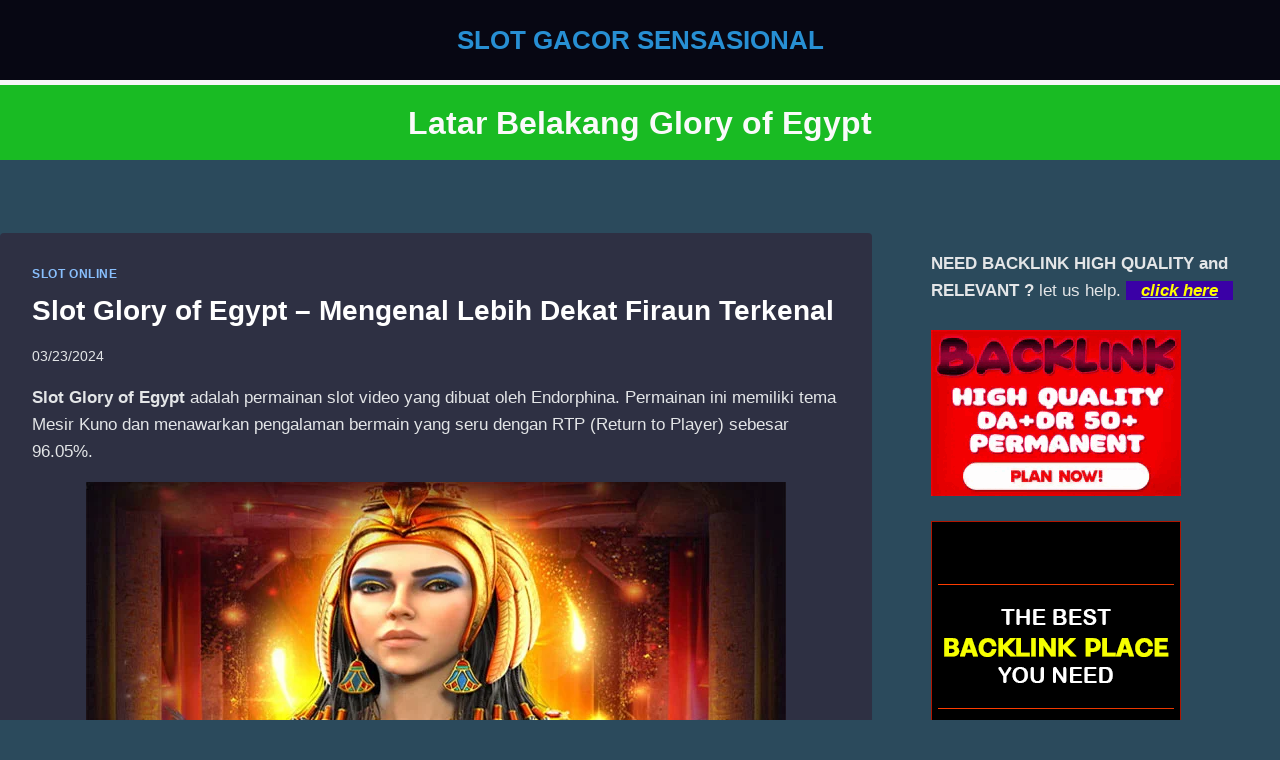

--- FILE ---
content_type: text/html; charset=UTF-8
request_url: https://startupbundle.co/tag/latar-belakang-glory-of-egypt/
body_size: 27023
content:
<!doctype html>
<html lang="en-US" class="no-js" itemtype="https://schema.org/Blog" itemscope>
<head>
	<meta charset="UTF-8">
	<meta name="viewport" content="width=device-width, initial-scale=1, minimum-scale=1">
	<meta name='robots' content='index, follow, max-image-preview:large, max-snippet:-1, max-video-preview:-1' />
	<style>img:is([sizes="auto" i], [sizes^="auto," i]) { contain-intrinsic-size: 3000px 1500px }</style>
	
	<!-- This site is optimized with the Yoast SEO plugin v26.3 - https://yoast.com/wordpress/plugins/seo/ -->
	<title>Latar Belakang Glory of Egypt Archives - SLOT GACOR SENSASIONAL</title>
	<link rel="canonical" href="https://startupbundle.co/tag/latar-belakang-glory-of-egypt/" />
	<meta property="og:locale" content="en_US" />
	<meta property="og:type" content="article" />
	<meta property="og:title" content="Latar Belakang Glory of Egypt Archives - SLOT GACOR SENSASIONAL" />
	<meta property="og:url" content="https://startupbundle.co/tag/latar-belakang-glory-of-egypt/" />
	<meta property="og:site_name" content="SLOT GACOR SENSASIONAL" />
	<meta name="twitter:card" content="summary_large_image" />
	<script type="application/ld+json" class="yoast-schema-graph">{"@context":"https://schema.org","@graph":[{"@type":"CollectionPage","@id":"https://startupbundle.co/tag/latar-belakang-glory-of-egypt/","url":"https://startupbundle.co/tag/latar-belakang-glory-of-egypt/","name":"Latar Belakang Glory of Egypt Archives - SLOT GACOR SENSASIONAL","isPartOf":{"@id":"https://startupbundle.co/#website"},"primaryImageOfPage":{"@id":"https://startupbundle.co/tag/latar-belakang-glory-of-egypt/#primaryimage"},"image":{"@id":"https://startupbundle.co/tag/latar-belakang-glory-of-egypt/#primaryimage"},"thumbnailUrl":"https://i0.wp.com/startupbundle.co/wp-content/uploads/2024/03/Slot-Glory-of-Egypt-Mengenal-Lebih-Dekat-Firaun-Terkenal.webp?fit=700%2C350&ssl=1","breadcrumb":{"@id":"https://startupbundle.co/tag/latar-belakang-glory-of-egypt/#breadcrumb"},"inLanguage":"en-US"},{"@type":"ImageObject","inLanguage":"en-US","@id":"https://startupbundle.co/tag/latar-belakang-glory-of-egypt/#primaryimage","url":"https://i0.wp.com/startupbundle.co/wp-content/uploads/2024/03/Slot-Glory-of-Egypt-Mengenal-Lebih-Dekat-Firaun-Terkenal.webp?fit=700%2C350&ssl=1","contentUrl":"https://i0.wp.com/startupbundle.co/wp-content/uploads/2024/03/Slot-Glory-of-Egypt-Mengenal-Lebih-Dekat-Firaun-Terkenal.webp?fit=700%2C350&ssl=1","width":700,"height":350,"caption":"Slot-Glory-of-Egypt-Mengenal-Lebih-Dekat-Firaun-Terkenal"},{"@type":"BreadcrumbList","@id":"https://startupbundle.co/tag/latar-belakang-glory-of-egypt/#breadcrumb","itemListElement":[{"@type":"ListItem","position":1,"name":"Home","item":"https://startupbundle.co/"},{"@type":"ListItem","position":2,"name":"Latar Belakang Glory of Egypt"}]},{"@type":"WebSite","@id":"https://startupbundle.co/#website","url":"https://startupbundle.co/","name":"SLOT GACOR SENSASIONAL","description":"SLOT GACOR ONLINE SENSASIONAL","potentialAction":[{"@type":"SearchAction","target":{"@type":"EntryPoint","urlTemplate":"https://startupbundle.co/?s={search_term_string}"},"query-input":{"@type":"PropertyValueSpecification","valueRequired":true,"valueName":"search_term_string"}}],"inLanguage":"en-US"}]}</script>
	<!-- / Yoast SEO plugin. -->


<link rel='preconnect' href='//i0.wp.com' />
<link rel="alternate" type="application/rss+xml" title="SLOT GACOR SENSASIONAL &raquo; Feed" href="https://startupbundle.co/feed/" />
			<script>document.documentElement.classList.remove( 'no-js' );</script>
			<link rel="alternate" type="application/rss+xml" title="SLOT GACOR SENSASIONAL &raquo; Latar Belakang Glory of Egypt Tag Feed" href="https://startupbundle.co/tag/latar-belakang-glory-of-egypt/feed/" />
<script>
window._wpemojiSettings = {"baseUrl":"https:\/\/s.w.org\/images\/core\/emoji\/16.0.1\/72x72\/","ext":".png","svgUrl":"https:\/\/s.w.org\/images\/core\/emoji\/16.0.1\/svg\/","svgExt":".svg","source":{"concatemoji":"https:\/\/startupbundle.co\/wp-includes\/js\/wp-emoji-release.min.js?ver=6.8.3"}};
/*! This file is auto-generated */
!function(s,n){var o,i,e;function c(e){try{var t={supportTests:e,timestamp:(new Date).valueOf()};sessionStorage.setItem(o,JSON.stringify(t))}catch(e){}}function p(e,t,n){e.clearRect(0,0,e.canvas.width,e.canvas.height),e.fillText(t,0,0);var t=new Uint32Array(e.getImageData(0,0,e.canvas.width,e.canvas.height).data),a=(e.clearRect(0,0,e.canvas.width,e.canvas.height),e.fillText(n,0,0),new Uint32Array(e.getImageData(0,0,e.canvas.width,e.canvas.height).data));return t.every(function(e,t){return e===a[t]})}function u(e,t){e.clearRect(0,0,e.canvas.width,e.canvas.height),e.fillText(t,0,0);for(var n=e.getImageData(16,16,1,1),a=0;a<n.data.length;a++)if(0!==n.data[a])return!1;return!0}function f(e,t,n,a){switch(t){case"flag":return n(e,"\ud83c\udff3\ufe0f\u200d\u26a7\ufe0f","\ud83c\udff3\ufe0f\u200b\u26a7\ufe0f")?!1:!n(e,"\ud83c\udde8\ud83c\uddf6","\ud83c\udde8\u200b\ud83c\uddf6")&&!n(e,"\ud83c\udff4\udb40\udc67\udb40\udc62\udb40\udc65\udb40\udc6e\udb40\udc67\udb40\udc7f","\ud83c\udff4\u200b\udb40\udc67\u200b\udb40\udc62\u200b\udb40\udc65\u200b\udb40\udc6e\u200b\udb40\udc67\u200b\udb40\udc7f");case"emoji":return!a(e,"\ud83e\udedf")}return!1}function g(e,t,n,a){var r="undefined"!=typeof WorkerGlobalScope&&self instanceof WorkerGlobalScope?new OffscreenCanvas(300,150):s.createElement("canvas"),o=r.getContext("2d",{willReadFrequently:!0}),i=(o.textBaseline="top",o.font="600 32px Arial",{});return e.forEach(function(e){i[e]=t(o,e,n,a)}),i}function t(e){var t=s.createElement("script");t.src=e,t.defer=!0,s.head.appendChild(t)}"undefined"!=typeof Promise&&(o="wpEmojiSettingsSupports",i=["flag","emoji"],n.supports={everything:!0,everythingExceptFlag:!0},e=new Promise(function(e){s.addEventListener("DOMContentLoaded",e,{once:!0})}),new Promise(function(t){var n=function(){try{var e=JSON.parse(sessionStorage.getItem(o));if("object"==typeof e&&"number"==typeof e.timestamp&&(new Date).valueOf()<e.timestamp+604800&&"object"==typeof e.supportTests)return e.supportTests}catch(e){}return null}();if(!n){if("undefined"!=typeof Worker&&"undefined"!=typeof OffscreenCanvas&&"undefined"!=typeof URL&&URL.createObjectURL&&"undefined"!=typeof Blob)try{var e="postMessage("+g.toString()+"("+[JSON.stringify(i),f.toString(),p.toString(),u.toString()].join(",")+"));",a=new Blob([e],{type:"text/javascript"}),r=new Worker(URL.createObjectURL(a),{name:"wpTestEmojiSupports"});return void(r.onmessage=function(e){c(n=e.data),r.terminate(),t(n)})}catch(e){}c(n=g(i,f,p,u))}t(n)}).then(function(e){for(var t in e)n.supports[t]=e[t],n.supports.everything=n.supports.everything&&n.supports[t],"flag"!==t&&(n.supports.everythingExceptFlag=n.supports.everythingExceptFlag&&n.supports[t]);n.supports.everythingExceptFlag=n.supports.everythingExceptFlag&&!n.supports.flag,n.DOMReady=!1,n.readyCallback=function(){n.DOMReady=!0}}).then(function(){return e}).then(function(){var e;n.supports.everything||(n.readyCallback(),(e=n.source||{}).concatemoji?t(e.concatemoji):e.wpemoji&&e.twemoji&&(t(e.twemoji),t(e.wpemoji)))}))}((window,document),window._wpemojiSettings);
</script>
<style id='wp-emoji-styles-inline-css'>

	img.wp-smiley, img.emoji {
		display: inline !important;
		border: none !important;
		box-shadow: none !important;
		height: 1em !important;
		width: 1em !important;
		margin: 0 0.07em !important;
		vertical-align: -0.1em !important;
		background: none !important;
		padding: 0 !important;
	}
</style>
<link rel='stylesheet' id='wp-block-library-css' href='https://startupbundle.co/wp-includes/css/dist/block-library/style.min.css?ver=6.8.3' media='all' />
<style id='classic-theme-styles-inline-css'>
/*! This file is auto-generated */
.wp-block-button__link{color:#fff;background-color:#32373c;border-radius:9999px;box-shadow:none;text-decoration:none;padding:calc(.667em + 2px) calc(1.333em + 2px);font-size:1.125em}.wp-block-file__button{background:#32373c;color:#fff;text-decoration:none}
</style>
<style id='global-styles-inline-css'>
:root{--wp--preset--aspect-ratio--square: 1;--wp--preset--aspect-ratio--4-3: 4/3;--wp--preset--aspect-ratio--3-4: 3/4;--wp--preset--aspect-ratio--3-2: 3/2;--wp--preset--aspect-ratio--2-3: 2/3;--wp--preset--aspect-ratio--16-9: 16/9;--wp--preset--aspect-ratio--9-16: 9/16;--wp--preset--color--black: #000000;--wp--preset--color--cyan-bluish-gray: #abb8c3;--wp--preset--color--white: #ffffff;--wp--preset--color--pale-pink: #f78da7;--wp--preset--color--vivid-red: #cf2e2e;--wp--preset--color--luminous-vivid-orange: #ff6900;--wp--preset--color--luminous-vivid-amber: #fcb900;--wp--preset--color--light-green-cyan: #7bdcb5;--wp--preset--color--vivid-green-cyan: #00d084;--wp--preset--color--pale-cyan-blue: #8ed1fc;--wp--preset--color--vivid-cyan-blue: #0693e3;--wp--preset--color--vivid-purple: #9b51e0;--wp--preset--color--theme-palette-1: var(--global-palette1);--wp--preset--color--theme-palette-2: var(--global-palette2);--wp--preset--color--theme-palette-3: var(--global-palette3);--wp--preset--color--theme-palette-4: var(--global-palette4);--wp--preset--color--theme-palette-5: var(--global-palette5);--wp--preset--color--theme-palette-6: var(--global-palette6);--wp--preset--color--theme-palette-7: var(--global-palette7);--wp--preset--color--theme-palette-8: var(--global-palette8);--wp--preset--color--theme-palette-9: var(--global-palette9);--wp--preset--color--theme-palette-10: var(--global-palette10);--wp--preset--color--theme-palette-11: var(--global-palette11);--wp--preset--color--theme-palette-12: var(--global-palette12);--wp--preset--color--theme-palette-13: var(--global-palette13);--wp--preset--color--theme-palette-14: var(--global-palette14);--wp--preset--color--theme-palette-15: var(--global-palette15);--wp--preset--gradient--vivid-cyan-blue-to-vivid-purple: linear-gradient(135deg,rgba(6,147,227,1) 0%,rgb(155,81,224) 100%);--wp--preset--gradient--light-green-cyan-to-vivid-green-cyan: linear-gradient(135deg,rgb(122,220,180) 0%,rgb(0,208,130) 100%);--wp--preset--gradient--luminous-vivid-amber-to-luminous-vivid-orange: linear-gradient(135deg,rgba(252,185,0,1) 0%,rgba(255,105,0,1) 100%);--wp--preset--gradient--luminous-vivid-orange-to-vivid-red: linear-gradient(135deg,rgba(255,105,0,1) 0%,rgb(207,46,46) 100%);--wp--preset--gradient--very-light-gray-to-cyan-bluish-gray: linear-gradient(135deg,rgb(238,238,238) 0%,rgb(169,184,195) 100%);--wp--preset--gradient--cool-to-warm-spectrum: linear-gradient(135deg,rgb(74,234,220) 0%,rgb(151,120,209) 20%,rgb(207,42,186) 40%,rgb(238,44,130) 60%,rgb(251,105,98) 80%,rgb(254,248,76) 100%);--wp--preset--gradient--blush-light-purple: linear-gradient(135deg,rgb(255,206,236) 0%,rgb(152,150,240) 100%);--wp--preset--gradient--blush-bordeaux: linear-gradient(135deg,rgb(254,205,165) 0%,rgb(254,45,45) 50%,rgb(107,0,62) 100%);--wp--preset--gradient--luminous-dusk: linear-gradient(135deg,rgb(255,203,112) 0%,rgb(199,81,192) 50%,rgb(65,88,208) 100%);--wp--preset--gradient--pale-ocean: linear-gradient(135deg,rgb(255,245,203) 0%,rgb(182,227,212) 50%,rgb(51,167,181) 100%);--wp--preset--gradient--electric-grass: linear-gradient(135deg,rgb(202,248,128) 0%,rgb(113,206,126) 100%);--wp--preset--gradient--midnight: linear-gradient(135deg,rgb(2,3,129) 0%,rgb(40,116,252) 100%);--wp--preset--font-size--small: var(--global-font-size-small);--wp--preset--font-size--medium: var(--global-font-size-medium);--wp--preset--font-size--large: var(--global-font-size-large);--wp--preset--font-size--x-large: 42px;--wp--preset--font-size--larger: var(--global-font-size-larger);--wp--preset--font-size--xxlarge: var(--global-font-size-xxlarge);--wp--preset--spacing--20: 0.44rem;--wp--preset--spacing--30: 0.67rem;--wp--preset--spacing--40: 1rem;--wp--preset--spacing--50: 1.5rem;--wp--preset--spacing--60: 2.25rem;--wp--preset--spacing--70: 3.38rem;--wp--preset--spacing--80: 5.06rem;--wp--preset--shadow--natural: 6px 6px 9px rgba(0, 0, 0, 0.2);--wp--preset--shadow--deep: 12px 12px 50px rgba(0, 0, 0, 0.4);--wp--preset--shadow--sharp: 6px 6px 0px rgba(0, 0, 0, 0.2);--wp--preset--shadow--outlined: 6px 6px 0px -3px rgba(255, 255, 255, 1), 6px 6px rgba(0, 0, 0, 1);--wp--preset--shadow--crisp: 6px 6px 0px rgba(0, 0, 0, 1);}:where(.is-layout-flex){gap: 0.5em;}:where(.is-layout-grid){gap: 0.5em;}body .is-layout-flex{display: flex;}.is-layout-flex{flex-wrap: wrap;align-items: center;}.is-layout-flex > :is(*, div){margin: 0;}body .is-layout-grid{display: grid;}.is-layout-grid > :is(*, div){margin: 0;}:where(.wp-block-columns.is-layout-flex){gap: 2em;}:where(.wp-block-columns.is-layout-grid){gap: 2em;}:where(.wp-block-post-template.is-layout-flex){gap: 1.25em;}:where(.wp-block-post-template.is-layout-grid){gap: 1.25em;}.has-black-color{color: var(--wp--preset--color--black) !important;}.has-cyan-bluish-gray-color{color: var(--wp--preset--color--cyan-bluish-gray) !important;}.has-white-color{color: var(--wp--preset--color--white) !important;}.has-pale-pink-color{color: var(--wp--preset--color--pale-pink) !important;}.has-vivid-red-color{color: var(--wp--preset--color--vivid-red) !important;}.has-luminous-vivid-orange-color{color: var(--wp--preset--color--luminous-vivid-orange) !important;}.has-luminous-vivid-amber-color{color: var(--wp--preset--color--luminous-vivid-amber) !important;}.has-light-green-cyan-color{color: var(--wp--preset--color--light-green-cyan) !important;}.has-vivid-green-cyan-color{color: var(--wp--preset--color--vivid-green-cyan) !important;}.has-pale-cyan-blue-color{color: var(--wp--preset--color--pale-cyan-blue) !important;}.has-vivid-cyan-blue-color{color: var(--wp--preset--color--vivid-cyan-blue) !important;}.has-vivid-purple-color{color: var(--wp--preset--color--vivid-purple) !important;}.has-black-background-color{background-color: var(--wp--preset--color--black) !important;}.has-cyan-bluish-gray-background-color{background-color: var(--wp--preset--color--cyan-bluish-gray) !important;}.has-white-background-color{background-color: var(--wp--preset--color--white) !important;}.has-pale-pink-background-color{background-color: var(--wp--preset--color--pale-pink) !important;}.has-vivid-red-background-color{background-color: var(--wp--preset--color--vivid-red) !important;}.has-luminous-vivid-orange-background-color{background-color: var(--wp--preset--color--luminous-vivid-orange) !important;}.has-luminous-vivid-amber-background-color{background-color: var(--wp--preset--color--luminous-vivid-amber) !important;}.has-light-green-cyan-background-color{background-color: var(--wp--preset--color--light-green-cyan) !important;}.has-vivid-green-cyan-background-color{background-color: var(--wp--preset--color--vivid-green-cyan) !important;}.has-pale-cyan-blue-background-color{background-color: var(--wp--preset--color--pale-cyan-blue) !important;}.has-vivid-cyan-blue-background-color{background-color: var(--wp--preset--color--vivid-cyan-blue) !important;}.has-vivid-purple-background-color{background-color: var(--wp--preset--color--vivid-purple) !important;}.has-black-border-color{border-color: var(--wp--preset--color--black) !important;}.has-cyan-bluish-gray-border-color{border-color: var(--wp--preset--color--cyan-bluish-gray) !important;}.has-white-border-color{border-color: var(--wp--preset--color--white) !important;}.has-pale-pink-border-color{border-color: var(--wp--preset--color--pale-pink) !important;}.has-vivid-red-border-color{border-color: var(--wp--preset--color--vivid-red) !important;}.has-luminous-vivid-orange-border-color{border-color: var(--wp--preset--color--luminous-vivid-orange) !important;}.has-luminous-vivid-amber-border-color{border-color: var(--wp--preset--color--luminous-vivid-amber) !important;}.has-light-green-cyan-border-color{border-color: var(--wp--preset--color--light-green-cyan) !important;}.has-vivid-green-cyan-border-color{border-color: var(--wp--preset--color--vivid-green-cyan) !important;}.has-pale-cyan-blue-border-color{border-color: var(--wp--preset--color--pale-cyan-blue) !important;}.has-vivid-cyan-blue-border-color{border-color: var(--wp--preset--color--vivid-cyan-blue) !important;}.has-vivid-purple-border-color{border-color: var(--wp--preset--color--vivid-purple) !important;}.has-vivid-cyan-blue-to-vivid-purple-gradient-background{background: var(--wp--preset--gradient--vivid-cyan-blue-to-vivid-purple) !important;}.has-light-green-cyan-to-vivid-green-cyan-gradient-background{background: var(--wp--preset--gradient--light-green-cyan-to-vivid-green-cyan) !important;}.has-luminous-vivid-amber-to-luminous-vivid-orange-gradient-background{background: var(--wp--preset--gradient--luminous-vivid-amber-to-luminous-vivid-orange) !important;}.has-luminous-vivid-orange-to-vivid-red-gradient-background{background: var(--wp--preset--gradient--luminous-vivid-orange-to-vivid-red) !important;}.has-very-light-gray-to-cyan-bluish-gray-gradient-background{background: var(--wp--preset--gradient--very-light-gray-to-cyan-bluish-gray) !important;}.has-cool-to-warm-spectrum-gradient-background{background: var(--wp--preset--gradient--cool-to-warm-spectrum) !important;}.has-blush-light-purple-gradient-background{background: var(--wp--preset--gradient--blush-light-purple) !important;}.has-blush-bordeaux-gradient-background{background: var(--wp--preset--gradient--blush-bordeaux) !important;}.has-luminous-dusk-gradient-background{background: var(--wp--preset--gradient--luminous-dusk) !important;}.has-pale-ocean-gradient-background{background: var(--wp--preset--gradient--pale-ocean) !important;}.has-electric-grass-gradient-background{background: var(--wp--preset--gradient--electric-grass) !important;}.has-midnight-gradient-background{background: var(--wp--preset--gradient--midnight) !important;}.has-small-font-size{font-size: var(--wp--preset--font-size--small) !important;}.has-medium-font-size{font-size: var(--wp--preset--font-size--medium) !important;}.has-large-font-size{font-size: var(--wp--preset--font-size--large) !important;}.has-x-large-font-size{font-size: var(--wp--preset--font-size--x-large) !important;}
:where(.wp-block-post-template.is-layout-flex){gap: 1.25em;}:where(.wp-block-post-template.is-layout-grid){gap: 1.25em;}
:where(.wp-block-columns.is-layout-flex){gap: 2em;}:where(.wp-block-columns.is-layout-grid){gap: 2em;}
:root :where(.wp-block-pullquote){font-size: 1.5em;line-height: 1.6;}
</style>
<link rel='stylesheet' id='kadence-global-css' href='https://startupbundle.co/wp-content/themes/kadence/assets/css/global.min.css?ver=1.4.0' media='all' />
<style id='kadence-global-inline-css'>
/* Kadence Base CSS */
:root{--global-palette1:#cccc2f;--global-palette2:#215387;--global-palette3:#ffffff;--global-palette4:#e3e5e7;--global-palette5:#14a0e9;--global-palette6:#718096;--global-palette7:#19bb23;--global-palette8:#F7FAFC;--global-palette9:#000000;--global-palette10:oklch(from var(--global-palette1) calc(l + 0.10 * (1 - l)) calc(c * 1.00) calc(h + 180) / 100%);--global-palette11:#13612e;--global-palette12:#1159af;--global-palette13:#b82105;--global-palette14:#f7630c;--global-palette15:#f5a524;--global-palette9rgb:0, 0, 0;--global-palette-highlight:#89bffd;--global-palette-highlight-alt:#dfe6ec;--global-palette-highlight-alt2:var(--global-palette9);--global-palette-btn-bg:#26b1d7;--global-palette-btn-bg-hover:#c9f144;--global-palette-btn:var(--global-palette9);--global-palette-btn-hover:var(--global-palette9);--global-palette-btn-sec-bg:var(--global-palette7);--global-palette-btn-sec-bg-hover:var(--global-palette2);--global-palette-btn-sec:var(--global-palette3);--global-palette-btn-sec-hover:var(--global-palette9);--global-body-font-family:-apple-system,BlinkMacSystemFont,"Segoe UI",Roboto,Oxygen-Sans,Ubuntu,Cantarell,"Helvetica Neue",sans-serif, "Apple Color Emoji", "Segoe UI Emoji", "Segoe UI Symbol";--global-heading-font-family:inherit;--global-primary-nav-font-family:inherit;--global-fallback-font:sans-serif;--global-display-fallback-font:sans-serif;--global-content-width:1386px;--global-content-wide-width:calc(1386px + 230px);--global-content-narrow-width:842px;--global-content-edge-padding:0rem;--global-content-boxed-padding:2rem;--global-calc-content-width:calc(1386px - var(--global-content-edge-padding) - var(--global-content-edge-padding) );--wp--style--global--content-size:var(--global-calc-content-width);}.wp-site-blocks{--global-vw:calc( 100vw - ( 0.5 * var(--scrollbar-offset)));}body{background:#2b4a5c;}body, input, select, optgroup, textarea{font-weight:400;font-size:17px;line-height:1.6;font-family:var(--global-body-font-family);color:var(--global-palette4);}.content-bg, body.content-style-unboxed .site{background:#2e3043;}h1,h2,h3,h4,h5,h6{font-family:var(--global-heading-font-family);}h1{font-style:normal;font-weight:700;font-size:32px;line-height:1.5;color:#3284d0;}h2{font-weight:700;font-size:28px;line-height:1.5;color:var(--global-palette3);}h3{font-weight:700;font-size:24px;line-height:1.5;color:var(--global-palette3);}h4{font-weight:700;font-size:22px;line-height:1.5;color:var(--global-palette4);}h5{font-weight:700;font-size:20px;line-height:1.5;color:var(--global-palette4);}h6{font-weight:700;font-size:18px;line-height:1.5;color:var(--global-palette5);}.entry-hero .kadence-breadcrumbs{max-width:1386px;}.site-container, .site-header-row-layout-contained, .site-footer-row-layout-contained, .entry-hero-layout-contained, .comments-area, .alignfull > .wp-block-cover__inner-container, .alignwide > .wp-block-cover__inner-container{max-width:var(--global-content-width);}.content-width-narrow .content-container.site-container, .content-width-narrow .hero-container.site-container{max-width:var(--global-content-narrow-width);}@media all and (min-width: 1616px){.wp-site-blocks .content-container  .alignwide{margin-left:-115px;margin-right:-115px;width:unset;max-width:unset;}}@media all and (min-width: 1102px){.content-width-narrow .wp-site-blocks .content-container .alignwide{margin-left:-130px;margin-right:-130px;width:unset;max-width:unset;}}.content-style-boxed .wp-site-blocks .entry-content .alignwide{margin-left:calc( -1 * var( --global-content-boxed-padding ) );margin-right:calc( -1 * var( --global-content-boxed-padding ) );}.content-area{margin-top:4.58rem;margin-bottom:4.58rem;}@media all and (max-width: 1024px){.content-area{margin-top:3rem;margin-bottom:3rem;}}@media all and (max-width: 767px){.content-area{margin-top:2rem;margin-bottom:2rem;}}@media all and (max-width: 1024px){:root{--global-content-boxed-padding:2rem;}}@media all and (max-width: 767px){:root{--global-content-boxed-padding:1.5rem;}}.entry-content-wrap{padding:2rem;}@media all and (max-width: 1024px){.entry-content-wrap{padding:2rem;}}@media all and (max-width: 767px){.entry-content-wrap{padding:1.5rem;}}.entry.single-entry{box-shadow:0px 15px 15px -10px rgba(0,0,0,0.05);}.entry.loop-entry{box-shadow:0px 15px 15px -10px rgba(0,0,0,0.05);}.loop-entry .entry-content-wrap{padding:2rem;}@media all and (max-width: 1024px){.loop-entry .entry-content-wrap{padding:2rem;}}@media all and (max-width: 767px){.loop-entry .entry-content-wrap{padding:1.5rem;}}.primary-sidebar.widget-area .widget{margin-bottom:1.5em;color:var(--global-palette4);}.primary-sidebar.widget-area .widget-title{font-weight:700;font-size:20px;line-height:1.5;color:var(--global-palette3);}button, .button, .wp-block-button__link, input[type="button"], input[type="reset"], input[type="submit"], .fl-button, .elementor-button-wrapper .elementor-button, .wc-block-components-checkout-place-order-button, .wc-block-cart__submit{border-radius:29px;box-shadow:0px 0px 0px -7px rgba(0,0,0,0);}button:hover, button:focus, button:active, .button:hover, .button:focus, .button:active, .wp-block-button__link:hover, .wp-block-button__link:focus, .wp-block-button__link:active, input[type="button"]:hover, input[type="button"]:focus, input[type="button"]:active, input[type="reset"]:hover, input[type="reset"]:focus, input[type="reset"]:active, input[type="submit"]:hover, input[type="submit"]:focus, input[type="submit"]:active, .elementor-button-wrapper .elementor-button:hover, .elementor-button-wrapper .elementor-button:focus, .elementor-button-wrapper .elementor-button:active, .wc-block-cart__submit:hover{box-shadow:0px 15px 25px -7px rgba(0,0,0,0.1);}.kb-button.kb-btn-global-outline.kb-btn-global-inherit{padding-top:calc(px - 2px);padding-right:calc(px - 2px);padding-bottom:calc(px - 2px);padding-left:calc(px - 2px);}@media all and (min-width: 1025px){.transparent-header .entry-hero .entry-hero-container-inner{padding-top:80px;}}@media all and (max-width: 1024px){.mobile-transparent-header .entry-hero .entry-hero-container-inner{padding-top:80px;}}@media all and (max-width: 767px){.mobile-transparent-header .entry-hero .entry-hero-container-inner{padding-top:80px;}}.entry-hero.post-archive-hero-section .entry-header{min-height:75px;}.wp-site-blocks .post-archive-title h1{color:#fafafa;}
/* Kadence Header CSS */
@media all and (max-width: 1024px){.mobile-transparent-header #masthead{position:absolute;left:0px;right:0px;z-index:100;}.kadence-scrollbar-fixer.mobile-transparent-header #masthead{right:var(--scrollbar-offset,0);}.mobile-transparent-header #masthead, .mobile-transparent-header .site-top-header-wrap .site-header-row-container-inner, .mobile-transparent-header .site-main-header-wrap .site-header-row-container-inner, .mobile-transparent-header .site-bottom-header-wrap .site-header-row-container-inner{background:transparent;}.site-header-row-tablet-layout-fullwidth, .site-header-row-tablet-layout-standard{padding:0px;}}@media all and (min-width: 1025px){.transparent-header #masthead{position:absolute;left:0px;right:0px;z-index:100;}.transparent-header.kadence-scrollbar-fixer #masthead{right:var(--scrollbar-offset,0);}.transparent-header #masthead, .transparent-header .site-top-header-wrap .site-header-row-container-inner, .transparent-header .site-main-header-wrap .site-header-row-container-inner, .transparent-header .site-bottom-header-wrap .site-header-row-container-inner{background:transparent;}}.site-branding{padding:0px 0px 0px 0px;}.site-branding .site-title{font-style:normal;font-weight:700;font-size:26px;line-height:1.2;color:#278fd3;}#masthead, #masthead .kadence-sticky-header.item-is-fixed:not(.item-at-start):not(.site-header-row-container):not(.site-main-header-wrap), #masthead .kadence-sticky-header.item-is-fixed:not(.item-at-start) > .site-header-row-container-inner{background:#ffffff;}.site-main-header-wrap .site-header-row-container-inner{background:#070713;border-top:0px none transparent;border-bottom:5px solid #f7f7f7;}.site-main-header-inner-wrap{min-height:80px;}.header-navigation .header-menu-container ul ul.sub-menu, .header-navigation .header-menu-container ul ul.submenu{box-shadow:0px 2px 13px 0px rgba(0,0,0,0.1);}.header-navigation .header-menu-container ul ul li.menu-item, .header-menu-container ul.menu > li.kadence-menu-mega-enabled > ul > li.menu-item > a{border-bottom:1px solid rgba(255,255,255,0.1);background:var(--global-palette3);border-radius:0px 0px 0px 0px;}.header-navigation .header-menu-container ul ul li.menu-item > a{width:200px;padding-top:1em;padding-bottom:1em;color:var(--global-palette8);font-size:12px;}.header-navigation .header-menu-container ul ul li.menu-item > a:hover{color:var(--global-palette9);background:var(--global-palette4);border-radius:0px 0px 0px 0px;}.header-navigation .header-menu-container ul ul li.menu-item.current-menu-item > a{color:var(--global-palette9);background:var(--global-palette4);border-radius:0px 0px 0px 0px;}.mobile-toggle-open-container .menu-toggle-open, .mobile-toggle-open-container .menu-toggle-open:focus{color:var(--global-palette5);padding:0.4em 0.6em 0.4em 0.6em;font-size:14px;}.mobile-toggle-open-container .menu-toggle-open.menu-toggle-style-bordered{border:1px solid currentColor;}.mobile-toggle-open-container .menu-toggle-open .menu-toggle-icon{font-size:20px;}.mobile-toggle-open-container .menu-toggle-open:hover, .mobile-toggle-open-container .menu-toggle-open:focus-visible{color:var(--global-palette-highlight);}.mobile-navigation ul li{font-size:14px;}.mobile-navigation ul li a{padding-top:1em;padding-bottom:1em;}.mobile-navigation ul li > a, .mobile-navigation ul li.menu-item-has-children > .drawer-nav-drop-wrap{color:var(--global-palette8);}.mobile-navigation ul li.current-menu-item > a, .mobile-navigation ul li.current-menu-item.menu-item-has-children > .drawer-nav-drop-wrap{color:var(--global-palette-highlight);}.mobile-navigation ul li.menu-item-has-children .drawer-nav-drop-wrap, .mobile-navigation ul li:not(.menu-item-has-children) a{border-bottom:1px solid rgba(255,255,255,0.1);}.mobile-navigation:not(.drawer-navigation-parent-toggle-true) ul li.menu-item-has-children .drawer-nav-drop-wrap button{border-left:1px solid rgba(255,255,255,0.1);}#mobile-drawer .drawer-header .drawer-toggle{padding:0.6em 0.15em 0.6em 0.15em;font-size:24px;}
/* Kadence Footer CSS */
.site-bottom-footer-wrap .site-footer-row-container-inner{background:#141414;border-top:7px solid #f9fbfe;}.site-footer .site-bottom-footer-wrap a:where(:not(.button):not(.wp-block-button__link):not(.wp-element-button)){color:var(--global-palette1);}.site-footer .site-bottom-footer-wrap a:where(:not(.button):not(.wp-block-button__link):not(.wp-element-button)):hover{color:#763c97;}.site-bottom-footer-inner-wrap{min-height:10px;padding-top:0px;padding-bottom:0px;grid-column-gap:0px;}.site-bottom-footer-inner-wrap .widget{margin-bottom:0px;}.site-bottom-footer-inner-wrap .site-footer-section:not(:last-child):after{right:calc(-0px / 2);}
</style>
<link rel='stylesheet' id='kadence-header-css' href='https://startupbundle.co/wp-content/themes/kadence/assets/css/header.min.css?ver=1.4.0' media='all' />
<link rel='stylesheet' id='kadence-content-css' href='https://startupbundle.co/wp-content/themes/kadence/assets/css/content.min.css?ver=1.4.0' media='all' />
<link rel='stylesheet' id='kadence-sidebar-css' href='https://startupbundle.co/wp-content/themes/kadence/assets/css/sidebar.min.css?ver=1.4.0' media='all' />
<link rel='stylesheet' id='kadence-footer-css' href='https://startupbundle.co/wp-content/themes/kadence/assets/css/footer.min.css?ver=1.4.0' media='all' />
<link rel="https://api.w.org/" href="https://startupbundle.co/wp-json/" /><link rel="alternate" title="JSON" type="application/json" href="https://startupbundle.co/wp-json/wp/v2/tags/47" /><link rel="EditURI" type="application/rsd+xml" title="RSD" href="https://startupbundle.co/xmlrpc.php?rsd" />
<meta name="generator" content="WordPress 6.8.3" />
<link rel='dns-prefetch' href='https://i0.wp.com/'><link rel='preconnect' href='https://i0.wp.com/' crossorigin><link rel='dns-prefetch' href='https://i1.wp.com/'><link rel='preconnect' href='https://i1.wp.com/' crossorigin><link rel='dns-prefetch' href='https://i2.wp.com/'><link rel='preconnect' href='https://i2.wp.com/' crossorigin><link rel='dns-prefetch' href='https://i3.wp.com/'><link rel='preconnect' href='https://i3.wp.com/' crossorigin><link rel="icon" href="https://i0.wp.com/startupbundle.co/wp-content/uploads/2024/03/slot-logo.jpg?fit=32%2C32&#038;ssl=1" sizes="32x32" />
<link rel="icon" href="https://i0.wp.com/startupbundle.co/wp-content/uploads/2024/03/slot-logo.jpg?fit=152%2C152&#038;ssl=1" sizes="192x192" />
<link rel="apple-touch-icon" href="https://i0.wp.com/startupbundle.co/wp-content/uploads/2024/03/slot-logo.jpg?fit=152%2C152&#038;ssl=1" />
<meta name="msapplication-TileImage" content="https://i0.wp.com/startupbundle.co/wp-content/uploads/2024/03/slot-logo.jpg?fit=152%2C152&#038;ssl=1" />
</head>

<body class="archive tag tag-latar-belakang-glory-of-egypt tag-47 wp-embed-responsive wp-theme-kadence hfeed footer-on-bottom hide-focus-outline link-style-no-underline has-sidebar content-title-style-above content-width-normal content-style-boxed content-vertical-padding-show non-transparent-header mobile-non-transparent-header">
<div id="wrapper" class="site wp-site-blocks">
			<a class="skip-link screen-reader-text scroll-ignore" href="#main">Skip to content</a>
		<header id="masthead" class="site-header" role="banner" itemtype="https://schema.org/WPHeader" itemscope>
	<div id="main-header" class="site-header-wrap">
		<div class="site-header-inner-wrap">
			<div class="site-header-upper-wrap">
				<div class="site-header-upper-inner-wrap">
					<div class="site-main-header-wrap site-header-row-container site-header-focus-item site-header-row-layout-standard" data-section="kadence_customizer_header_main">
	<div class="site-header-row-container-inner">
				<div class="site-container">
			<div class="site-main-header-inner-wrap site-header-row site-header-row-only-center-column site-header-row-center-column">
													<div class="site-header-main-section-center site-header-section site-header-section-center">
						<div class="site-header-item site-header-focus-item" data-section="title_tagline">
	<div class="site-branding branding-layout-standard"><a class="brand" href="https://startupbundle.co/" rel="home"><div class="site-title-wrap"><p class="site-title">SLOT GACOR SENSASIONAL</p></div></a></div></div><!-- data-section="title_tagline" -->
					</div>
											</div>
		</div>
	</div>
</div>
				</div>
			</div>
					</div>
	</div>
	
<div id="mobile-header" class="site-mobile-header-wrap">
	<div class="site-header-inner-wrap">
		<div class="site-header-upper-wrap">
			<div class="site-header-upper-inner-wrap">
			<div class="site-main-header-wrap site-header-focus-item site-header-row-layout-standard site-header-row-tablet-layout-default site-header-row-mobile-layout-default ">
	<div class="site-header-row-container-inner">
		<div class="site-container">
			<div class="site-main-header-inner-wrap site-header-row site-header-row-has-sides site-header-row-no-center">
									<div class="site-header-main-section-left site-header-section site-header-section-left">
						<div class="site-header-item site-header-focus-item" data-section="title_tagline">
	<div class="site-branding mobile-site-branding branding-layout-standard branding-tablet-layout-inherit branding-mobile-layout-inherit"><a class="brand" href="https://startupbundle.co/" rel="home"><div class="site-title-wrap"><div class="site-title vs-md-false">SLOT GACOR SENSASIONAL</div></div></a></div></div><!-- data-section="title_tagline" -->
					</div>
																	<div class="site-header-main-section-right site-header-section site-header-section-right">
						<div class="site-header-item site-header-focus-item site-header-item-navgation-popup-toggle" data-section="kadence_customizer_mobile_trigger">
		<div class="mobile-toggle-open-container">
						<button id="mobile-toggle" class="menu-toggle-open drawer-toggle menu-toggle-style-default" aria-label="Open menu" data-toggle-target="#mobile-drawer" data-toggle-body-class="showing-popup-drawer-from-right" aria-expanded="false" data-set-focus=".menu-toggle-close"
					>
						<span class="menu-toggle-icon"><span class="kadence-svg-iconset"><svg aria-hidden="true" class="kadence-svg-icon kadence-menu-svg" fill="currentColor" version="1.1" xmlns="http://www.w3.org/2000/svg" width="24" height="24" viewBox="0 0 24 24"><title>Toggle Menu</title><path d="M3 13h18c0.552 0 1-0.448 1-1s-0.448-1-1-1h-18c-0.552 0-1 0.448-1 1s0.448 1 1 1zM3 7h18c0.552 0 1-0.448 1-1s-0.448-1-1-1h-18c-0.552 0-1 0.448-1 1s0.448 1 1 1zM3 19h18c0.552 0 1-0.448 1-1s-0.448-1-1-1h-18c-0.552 0-1 0.448-1 1s0.448 1 1 1z"></path>
				</svg></span></span>
		</button>
	</div>
	</div><!-- data-section="mobile_trigger" -->
					</div>
							</div>
		</div>
	</div>
</div>
			</div>
		</div>
			</div>
</div>
</header><!-- #masthead -->

	<main id="inner-wrap" class="wrap kt-clear" role="main">
		<section class="entry-hero post-archive-hero-section entry-hero-layout-standard">
	<div class="entry-hero-container-inner">
		<div class="hero-section-overlay"></div>
		<div class="hero-container site-container">
			<header class="entry-header post-archive-title title-align-inherit title-tablet-align-inherit title-mobile-align-inherit">
				<h1 class="page-title archive-title">Latar Belakang Glory of Egypt</h1>			</header><!-- .entry-header -->
		</div>
	</div>
</section><!-- .entry-hero -->
<div id="primary" class="content-area">
	<div class="content-container site-container">
		<div id="main" class="site-main">
							<ul id="archive-container" class="content-wrap kadence-posts-list grid-cols post-archive grid-sm-col-1 grid-lg-col-1 item-image-style-above">
					<li class="entry-list-item">
	<article class="entry content-bg loop-entry post-93 post type-post status-publish format-standard has-post-thumbnail hentry category-slot-online tag-fitur-unik-slot-glory-of-egypt tag-latar-belakang-glory-of-egypt tag-panduan-bermain-glory-of-egypt tag-slot-gacor-sensasional tag-slot-glory-of-egypt">
				<div class="entry-content-wrap">
			<header class="entry-header">

			<div class="entry-taxonomies">
			<span class="category-links term-links category-style-normal">
				<a href="https://startupbundle.co/category/slot-online/" class="category-link-slot-online" rel="tag">SLOT ONLINE</a>			</span>
		</div><!-- .entry-taxonomies -->
		<h2 class="entry-title"><a href="https://startupbundle.co/slot-glory-of-egypt-mengenal-lebih-dekat-firaun-terkenal/" rel="bookmark">Slot Glory of Egypt &#8211; Mengenal Lebih Dekat Firaun Terkenal</a></h2><div class="entry-meta entry-meta-divider-dot">
						<span class="posted-on">
						<time class="entry-date published" datetime="2024-03-23T18:16:08+07:00" itemprop="datePublished">03/23/2024</time><time class="updated" datetime="2025-01-05T04:39:29+07:00" itemprop="dateModified">01/05/2025</time>					</span>
					</div><!-- .entry-meta -->
</header><!-- .entry-header -->
	<div class="entry-summary">
		<p><strong>Slot Glory of Egypt</strong> adalah permainan slot video yang dibuat oleh Endorphina. Permainan ini memiliki tema Mesir Kuno dan menawarkan pengalaman bermain yang seru dengan RTP (Return to Player) sebesar 96.05%.</p>
<p><img data-recalc-dims="1" fetchpriority="high" decoding="async" class="size-full wp-image-94 aligncenter" src="https://i0.wp.com/startupbundle.co/wp-content/uploads/2024/03/Slot-Glory-of-Egypt-Mengenal-Lebih-Dekat-Firaun-Terkenal.webp?resize=700%2C350&#038;ssl=1" alt="Slot-Glory-of-Egypt-Mengenal-Lebih-Dekat-Firaun-Terkenal" width="700" height="350" srcset="https://i0.wp.com/startupbundle.co/wp-content/uploads/2024/03/Slot-Glory-of-Egypt-Mengenal-Lebih-Dekat-Firaun-Terkenal.webp?w=700&amp;ssl=1 700w, https://i0.wp.com/startupbundle.co/wp-content/uploads/2024/03/Slot-Glory-of-Egypt-Mengenal-Lebih-Dekat-Firaun-Terkenal.webp?resize=300%2C150&amp;ssl=1 300w" sizes="(max-width: 700px) 100vw, 700px" /></p>
<p>Slot ini memiliki 5 gulungan dan 10 paylines, dengan volatilitas sedang, yang berarti pemain dapat mengharapkan kemenangan berukuran sedang dengan frekuensi yang sedang juga. Dibawah ini <a href="http://startupbundle.co/" target="_blank" rel="noopener">SLOT GACOR SENSASIONAL</a> akan berbagi informasi menarik dengan kalian.</p>
<h2>Latar Belakang Slot Glory of Egypt</h2>
<p>Slot Glory of Egypt mengangkat tema Mesir Kuno, yang merupakan salah satu tema paling populer dalam permainan slot. Dibuat oleh Endorphina, slot ini menampilkan desain emas yang indah dan sederhana, serta audio yang dapat disesuaikan, menciptakan pengalaman bermain yang imersif.</p>
<p>Permainan ini dirilis pada tanggal 7 Juli 2022 dan menawarkan gameplay yang seru dengan RTP (Return to Player) sebesar 96.05% dan volatilitas sedang. Dengan 5 gulungan dan 10 paylines, Glory of Egypt menjanjikan keseimbangan antara frekuensi dan ukuran kemenangan.</p>
<h2>Suara Dalam Permainan</h2>
<p>Slot Glory of Egypt menawarkan pengalaman audio yang dapat disesuaikan, menciptakan suasana yang mendalam dan khas Mesir Kuno. Musik latar dan efek suara dirancang untuk memperkuat setiap kemenangan dan putaran bonus, memberikan nuansa misterius dan megah yang sesuai dengan tema permainan. Pemain memiliki opsi untuk menyesuaikan tingkat volume atau mematikan suara sepenuhnya, memberikan kontrol penuh atas pengalaman bermain mereka.</p>
<h2>Grafik Serta Desain Indah</h2>
<p>Slot ini memperlihatkan desain yang terinspirasi dari keindahan dan kemegahan Mesir Kuno. Grafiknya mencerminkan tema ini dengan elemen-elemen emas yang indah, sederhana, dan elegan. Simbol-simbol dalam permainan ini termasuk representasi Cleopatra dan Julius Caesar, serta elemen khas Mesir seperti ular dan lambang-lambang kuno.</p>
<p>Desain audio <a href="https://mymxhealth.com/" target="_blank" rel="noopener">Slot Online</a> ini dapat disesuaikan, memungkinkan pemain untuk menikmati pengalaman bermain yang lebih pribadi. Selain itu, Endorphina telah menerjemahkan menu dalam 30 bahasa, menunjukkan komitmen mereka terhadap aksesibilitas dan perhatian terhadap detail.</p>
<h2>Fitur Unik Dan Menarik</h2>
<p>Slot Glory of Egypt menawarkan beberapa fitur unik dan menarik yang membuat permainan ini menonjol:</p>
<ol>
<li>Putaran Gratis: Mendaratkan tiga simbol scatter akan memicu putaran gratis.Selama putaran ini, setiap simbol scatter juga berfungsi sebagai wild, meningkatkan peluang untuk kemenangan besar.</li>
<li>Fitur Judi: Setelah setiap kemenangan, pemain memiliki pilihan untuk berjudi dengan kemenangan mereka.Dalam minigame ini, pemain harus menebak kartu mana yang lebih tinggi dari yang ditampilkan untuk kesempatan menggandakan kemenangan mereka.</li>
<li>Desain Emas yang Indah: Slot ini memiliki desain yang indah dengan tema Mesir Kuno, menampilkan simbol-simbol seperti Cleopatra dan Julius Caesar dalam gaya yang elegan.</li>
<li>Audio yang Dapat Disesuaikan: Pemain dapat menyesuaikan pengaturan audio, memungkinkan mereka untuk mengontrol suasana permainan sesuai dengan preferensi mereka.</li>
<li>Statistik Permainan: Glory of Egypt menyediakan statistik permainan kepada pemain, seperti jumlah putaran yang dimainkan, kemenangan bersih, jumlah taruhan, dan waktu bermain, yang mendukung perjudian yang bertanggung jawab.</li>
<li>Tip untuk Menang: Sebuah tip yang diberikan adalah untuk berjudi hanya jika kartu di sebelah kiri dalam minigame adalah 2, 3, 4, atau 5, yang meningkatkan peluang kemenangan.</li>
</ol>
<h3>Simbol Dalam Slot Glory of Egypt</h3>
<p>Simbol-simbol dalam Slot ini mencerminkan tema Mesir Kuno dan terbagi menjadi dua kategori: simbol pembayaran rendah dan simbol pembayaran tinggi. Berikut penjelasan fitur tersebut:</p>
<ol>
<li>Simbol Pembayaran Rendah: Ini termasuk Tens hingga Aces dari tangan poker royal flush.</li>
<li>Simbol Pembayaran Tinggi: Terdiri dari ular dan lambang, serta tokoh-tokoh ikonik seperti Cleopatra dan Julius Caesar.</li>
</ol>
<blockquote><p><span style="font-size: 18pt;">Baca Juga: <em><a href="https://startupbundle.co/2024/03/20/aztec-gems-deluxe-kemudahan-jackpot-pengali-terbesar/" target="_blank" rel="noopener">Aztec Gems Deluxe – Kemudahan Jackpot Pengali Terbesar</a></em></span></p></blockquote>
<h2>Panduan Terbaik Bermain Slot Glory of Egypt</h2>
<p><img data-recalc-dims="1" decoding="async" class="size-full wp-image-95 aligncenter" src="https://i0.wp.com/startupbundle.co/wp-content/uploads/2024/03/Panduan-Terbaik-Bermain-Slot-Glory-of-Egypt.webp?resize=700%2C350&#038;ssl=1" alt="Panduan-Terbaik-Bermain-Slot-Glory-of-Egypt" width="700" height="350" srcset="https://i0.wp.com/startupbundle.co/wp-content/uploads/2024/03/Panduan-Terbaik-Bermain-Slot-Glory-of-Egypt.webp?w=700&amp;ssl=1 700w, https://i0.wp.com/startupbundle.co/wp-content/uploads/2024/03/Panduan-Terbaik-Bermain-Slot-Glory-of-Egypt.webp?resize=300%2C150&amp;ssl=1 300w" sizes="(max-width: 700px) 100vw, 700px" /></p>
<p>Berikut adalah panduan terbaik untuk bermain slot Glory of Egypt:</p>
<ul>
<li>Pahami Aturan Permainan: Sebelum Anda mulai bermain, luangkan waktu untuk memahami aturan permainan, termasuk nilai simbol, garis pembayaran, dan fitur bonus yang tersedia. Ini akan membantu Anda memaksimalkan pengalaman bermain Anda.</li>
<li>Coba Versi Demo: Banyak kasino online menawarkan versi demo dari slot ini yang memungkinkan Anda untuk berlatih bermain tanpa risiko kehilangan uang sungguhan. Manfaatkan kesempatan ini untuk menguji strategi Anda dan memahami permainan dengan lebih baik.</li>
<li>Tetapkan Anggaran Bermain: Tentukan anggaran bermain yang sesuai dengan keuangan Anda sebelum memulai. Pastikan untuk hanya menggunakan uang yang Anda mampu untuk kalahkan dan tidak tergoda untuk melebihi batas anggaran Anda.</li>
<li>Pilih Taruhan yang Sesuai: Pilih jumlah taruhan yang sesuai dengan anggaran Anda dan gaya bermain Anda. Pertimbangkan untuk memainkan semua garis pembayaran yang tersedia untuk meningkatkan peluang Anda untuk menang.</li>
<li>Manfaatkan Fitur Auto Play (Jika Tersedia): Beberapa versi slot &#8220;Glory of Egypt&#8221; menawarkan fitur auto play yang memungkinkan Anda untuk secara otomatis memutar gulungan dengan taruhan yang sama untuk sejumlah putaran tertentu. Ini dapat menghemat waktu dan memudahkan Anda untuk menikmati permainan tanpa harus terus-menerus menekan tombol putar.</li>
</ul>
<h2>Keunggulan Slot Glory of Egypt</h2>
<p>Slot Glory of Egypt memiliki beberapa keunggulan yang membuatnya menarik bagi para pemain. Berikut adalah beberapa keunggulan utama dari slot Glory of Egypt:</p>
<ul>
<li>Tema yang Menarik: Slot ini menampilkan tema Mesir kuno yang kaya akan budaya dan sejarah. Grafik yang indah, simbol-simbol yang detail, dan latar belakang yang mengesankan menciptakan pengalaman bermain yang mendalam dan memikat.</li>
<li>Fitur Bonus yang Menggiurkan: Permainan ini sering kali dilengkapi dengan berbagai fitur bonus yang menarik. Seperti putaran gratis, pengganda kemenangan, dan permainan bonus interaktif. Fitur-fitur ini dapat meningkatkan potensi kemenangan dan menjadikan pengalaman bermain lebih mengasyikkan.</li>
<li>Grafik dan Animasi Berkualitas Tinggi: Pengembang perangkat lunak biasanya memperhatikan detail grafis dan animasi dalam slot Glory of Egypt. Hal ini menciptakan pengalaman visual yang memukau bagi pemain dan meningkatkan daya tarik permainan.</li>
<li>Kesederhanaan Bermain: Meskipun memiliki tema yang kaya dan fitur bonus yang kompleks. Slot Glory of Egypt umumnya memiliki gameplay yang mudah dipahami. Ini memungkinkan pemain dari berbagai tingkat pengalaman untuk menikmati permainan tanpa harus mempelajari aturan yang rumit.</li>
<li>Potensi Kemenangan yang Tinggi: Beberapa slot Glory of Egypt menawarkan potensi kemenangan yang sangat tinggi. Terutama saat memicu fitur-fitur bonus tertentu atau mendapatkan kombinasi simbol-simbol tertentu. Hal ini membuat permainan ini menarik bagi para pemain yang mencari peluang untuk meraih kemenangan besar.</li>
</ul>
<h2>Kesimpulan</h2>
<p>Slot Glory of Egypt adalah permainan slot online yang menarik dengan tema Mesir kuno yang memikat. Dengan grafis berkualitas tinggi, fitur bonus yang menguntungkan, dan potensi kemenangan besar, permainan ini menawarkan pengalaman bermain yang seru dan memikat bagi para pemain. Kesesuaian dengan berbagai perangkat dan antarmuka pengguna yang ramah membuatnya mudah diakses oleh pemain dari berbagai kalangan. Dengan demikian, slot Glory of Egypt adalah pilihan yang bagus bagi mereka yang mencari sensasi dan keseruan dalam permainan slot online dengan tema sejarah yang kaya. Ikuti Informasi menarik lainnya dengan klik link yang satu ini <a href="http://startupbundle.co/" target="_blank" rel="noopener">startupbundle.co</a></p>
<p>Simak terus informasi lengkap mengenai <a href="https://favtechie.com/" target="_blank" rel="noopener"><span data-sheets-root="1">obeng bet</span></a> yang akan selalu memberikan permainan-permainan seru dan menarik yang berpotensi membuat Anda kaya secara instan.</p>
	</div><!-- .entry-summary -->
	<footer class="entry-footer">
		<div class="entry-actions">
		<p class="more-link-wrap">
			<a href="https://startupbundle.co/slot-glory-of-egypt-mengenal-lebih-dekat-firaun-terkenal/" class="post-more-link">
				Read More<span class="screen-reader-text"> Slot Glory of Egypt &#8211; Mengenal Lebih Dekat Firaun Terkenal</span><span class="kadence-svg-iconset svg-baseline"><svg aria-hidden="true" class="kadence-svg-icon kadence-arrow-right-alt-svg" fill="currentColor" version="1.1" xmlns="http://www.w3.org/2000/svg" width="27" height="28" viewBox="0 0 27 28"><title>Continue</title><path d="M27 13.953c0 0.141-0.063 0.281-0.156 0.375l-6 5.531c-0.156 0.141-0.359 0.172-0.547 0.094-0.172-0.078-0.297-0.25-0.297-0.453v-3.5h-19.5c-0.281 0-0.5-0.219-0.5-0.5v-3c0-0.281 0.219-0.5 0.5-0.5h19.5v-3.5c0-0.203 0.109-0.375 0.297-0.453s0.391-0.047 0.547 0.078l6 5.469c0.094 0.094 0.156 0.219 0.156 0.359v0z"></path>
				</svg></span>			</a>
		</p>
	</div><!-- .entry-actions -->
	</footer><!-- .entry-footer -->
		</div>
	</article>
</li>
				</ul>
						</div><!-- #main -->
		<aside id="secondary" role="complementary" class="primary-sidebar widget-area sidebar-slug-sidebar-primary sidebar-link-style-plain">
	<div class="sidebar-inner-wrap">
		<section id="block-75" class="widget widget_block"><p style="text-align: left;"><strong>NEED BACKLINK HIGH QUALITY and RELEVANT ?</strong>
let us help. <span style="background-color: #3a00a6;">   <em><a href="https://takenlink.eu/pbnultraman" target="_blank" rel="noopener"><strong><span style="color: #ffff00;">click here</span></strong></a> </em>  </span></p></section><section id="block-76" class="widget widget_block widget_media_image">
<figure class="wp-block-image size-full"><img loading="lazy" decoding="async" width="250" height="166" src="https://startupbundle.co/wp-content/uploads/2025/01/banner-widget.gif" alt="" class="wp-image-402"/></figure>
</section><section id="block-77" class="widget widget_block widget_media_image">
<figure class="wp-block-image size-full"><img loading="lazy" decoding="async" width="250" height="250" src="https://startupbundle.co/wp-content/uploads/2025/01/banner-widget-2.gif" alt="" class="wp-image-403"/></figure>
</section><section id="block-78" class="widget widget_block widget_media_image">
<figure class="wp-block-image size-full"><img loading="lazy" decoding="async" width="250" height="250" src="https://startupbundle.co/wp-content/uploads/2025/01/banner-widget-2-1.gif" alt="" class="wp-image-404"/></figure>
</section><section id="block-7" class="widget widget_block"><div style="display:none">
<a href="https://casinoempire354.com/">https://casinoempire354.com/</a>
<a href="https://casinogambling888.com/">https://casinogambling888.com/</a>
<a href="https://onlinegambling995.com/">https://onlinegambling995.com/</a>
<a href="https://jurriaanpersyn.com/">https://jurriaanpersyn.com/</a>
<a href="https://furloughedfoodieslondon.co.uk/">https://furloughedfoodieslondon.co.uk/</a>
<a href="https://ataleunfolds.co.uk/">https://ataleunfolds.co.uk/</a>
<a href="https://mochi99.com/">https://mochi99.com/</a>
<a href="https://azura14.com/">https://azura14.com/</a>
<a href="https://clarogaming.gg/">https://clarogaming.gg/</a>
<a href="https://avtiaozhuan.com/">https://avtiaozhuan.com/</a>
<a href="https://casinoslotworld.com/">https://casinoslotworld.com/</a>
<a href="https://pussyking789.net/">https://pussyking789.net/</a>
<a href="https://canadahealthcare.us/">https://canadahealthcare.us/</a>
<a href="https://casinowulcan777.com/">https://casinowulcan777.com/</a>
<a href="https://lsm99code.com/">https://lsm99code.com/</a>
<a href="https://lyy-suheng.com/">https://lyy-suheng.com/</a>
<a href="https://sosyalmerlin.com/">https://sosyalmerlin.com/</a>
<a href="https://feuilledevigne.info/">https://feuilledevigne.info/</a>
<a href="https://newyorkcli.com/">https://newyorkcli.com/</a>
<a href="https://pgplaysoft.com/">https://pgplaysoft.com/</a>
<a href="https://mgogaming.com/">https://mgogaming.com/</a>
<a href="https://habbaplay.com/">https://habbaplay.com/</a>
<a href="https://tiergacor.com/">https://tiergacor.com/</a>
<a href="https://kurcacislot.com/">https://kurcacislot.com/</a>
<a href="https://xeosplay.com/">https://xeosplay.com/</a>
<a href="https://cewe777.com/">https://cewe777.com/</a>
<a href="https://gamb888.com/">https://gamb888.com/</a>
<a href="https://online995.com/">https://online995.com/</a>
<a href="https://mggslot.com/">https://mggslot.com/</a>
<a href="https://cswgaming.com/">https://cswgaming.com/</a>
<a href="https://kingstarpussy.com/">https://kingstarpussy.com/</a>
<a href="https://gamecare88.com/">https://gamecare88.com/</a>
<a href="https://zeuspeak.com/">https://zeuspeak.com/</a>
<a href="https://starlight-88.com/">https://starlight-88.com/</a>
<a href="https://aztec007.com/">https://aztec007.com/</a>
<a href="https://magazinetiger.com/">https://magazinetiger.com/</a>
<a href="https://x7821.com/">https://x7821.com/</a>
<a href="https://8499225.cc/">https://8499225.cc/</a>
<a href="https://colrstyle.com/">https://colrstyle.com/</a>
<a href="https://8499236.cc/">https://8499236.cc/</a>
<a href="https://4379666.com/">https://4379666.com/</a>
<a href="https://kmaa68.com/">https://kmaa68.com/</a>
<a href="https://bbin09.com/">https://bbin09.com/</a>
<a href="https://topiajaib.com/">https://topiajaib.com/</a>
<a href="https://672139.com/">https://672139.com/</a>
<a href="https://haliburtondogsledding.com/">https://haliburtondogsledding.com/</a>
<a href="https://nachomentary.com/">https://nachomentary.com/</a>
<a href="https://ctdyrqey23.com/">https://ctdyrqey23.com/</a>
<a href="https://yytdquuq23.com/">https://yytdquuq23.com/</a>
<a href="https://0187009.com/">https://0187009.com/</a>
<a href="https://tanhuangshiyanji.net/">https://tanhuangshiyanji.net/</a>
<a href="https://semangguo.com/">https://semangguo.com/</a>
<a href="https://638273.com/">https://638273.com/</a>
<a href="https://00e4.us/">https://00e4.us/</a>
<a href="https://night1.pw/">https://night1.pw/</a>
<a href="https://motivationalspeakers.us/">https://motivationalspeakers.us/</a>
<a href="https://allslotgaming.net/">https://allslotgaming.net/</a>
<a href="https://244189.cc/">https://244189.cc/</a>
<a href="https://wiwdsa.com/">https://wiwdsa.com/</a>
<a href="https://lcggjt.com/">https://lcggjt.com/</a>
<a href="https://3ybbb.com/">https://3ybbb.com/</a>
<a href="https://qiucemeonline.me/">https://qiucemeonline.me/</a>
<a href="https://netticasinopelit.org/">https://netticasinopelit.org/</a>
<a href="https://mymxhealth.com/">https://mymxhealth.com/</a>
<a href="https://wulibiao2.com/">https://wulibiao2.com/</a>
<a href="https://rryrry.com/">https://rryrry.com/</a>
<a href="https://xkc6.com/">https://xkc6.com/</a>
<a href="https://telemallbrand.com/">https://telemallbrand.com/</a>
<a href="https://pharmacy-for.us/">https://pharmacy-for.us/</a>
<a href="https://homesdesign.ca/">https://homesdesign.ca/</a>
<a href="https://opruimcoach.net/">https://opruimcoach.net/</a>
<a href="https://batraffic.us/">https://batraffic.us/</a>
<a href="https://startupbundle.co/">https://startupbundle.co/</a>
<a href="https://travelbenefits.ca/">https://travelbenefits.ca/</a>
<a href="https://252452.com/">https://252452.com/</a>
<a href="https://ttk15.com/">https://ttk15.com/</a>
<a href="https://kanonimpresor.com/">https://kanonimpresor.com/</a>
<a href="https://ifac.me/">https://ifac.me/</a>
<a href="https://pedromotta.net/">https://pedromotta.net/</a>
<a href="https://danielcaro.net/">https://danielcaro.net/</a>
<a href="https://moscowchambers.com/">https://moscowchambers.com/</a>
<a href="https://yuhuafitting.com/">https://yuhuafitting.com/</a>
<a href="https://soundwell-official.com/">https://soundwell-official.com/</a>
<a href="https://taisunwin.gg/">https://taisunwin.gg/</a>
<a href="https://yggdrasilanimes.com/">https://yggdrasilanimes.com/</a>
<a href="https://transport-haenni.com/">https://transport-haenni.com/</a>
<a href="https://hlbxgty.com/">https://hlbxgty.com/</a>
<a href="https://lkbaiying.com/">https://lkbaiying.com/</a>
<a href="https://xingba102.com/">https://xingba102.com/</a>
<a href="https://hpv-treatment.net/">https://hpv-treatment.net/</a>
<a href="https://lesptitsfouineurs.com/">https://lesptitsfouineurs.com/</a>
<a href="https://angelsforsale.com/">https://angelsforsale.com/</a>
<a href="https://century21-matsue.com/">https://century21-matsue.com/</a>
<a href="https://kg4dtgl.me/">https://kg4dtgl.me/</a>
<a href="https://vbswebs.com/">https://vbswebs.com/</a>
<a href="https://aonethings.com/">https://aonethings.com/</a>
<a href="https://yeeaa.com/">https://yeeaa.com/</a>
<a href="https://binarnyeopciony.me/">https://binarnyeopciony.me/</a>
<a href="https://crapps.me/">https://crapps.me/</a>
<a href="https://loosetiesband.com/">https://loosetiesband.com/</a>
<a href="https://imageho.me/">https://imageho.me/</a>
<a href="https://survivalmethods.net/">https://survivalmethods.net/</a>
<a href="https://sexybaccaratclub.com/">https://sexybaccaratclub.com/</a>
<a href="https://mie-internet.com/">https://mie-internet.com/</a>
<a href="https://nature-channel.org/">https://nature-channel.org/</a>
<a href="https://irb-online.com/">https://irb-online.com/</a>
<a href="https://execservicecenter.com/">https://execservicecenter.com/</a>
<a href="https://hbaholland.com/">https://hbaholland.com/</a>
</div></section><section id="block-2" class="widget widget_block widget_search"><form role="search" method="get" action="https://startupbundle.co/" class="wp-block-search__button-outside wp-block-search__text-button wp-block-search"    ><label class="wp-block-search__label" for="wp-block-search__input-1" >Search</label><div class="wp-block-search__inside-wrapper " ><input class="wp-block-search__input" id="wp-block-search__input-1" placeholder="" value="" type="search" name="s" required /><button aria-label="Search" class="wp-block-search__button wp-element-button" type="submit" >Search</button></div></form></section><section id="block-3" class="widget widget_block">
<div class="wp-block-group"><div class="wp-block-group__inner-container is-layout-flow wp-block-group-is-layout-flow">
<h2 class="wp-block-heading">Recent Posts</h2>


<ul class="wp-block-latest-posts__list wp-block-latest-posts"><li><a class="wp-block-latest-posts__post-title" href="https://startupbundle.co/bocoran-tips-mendapatkan-jackpot-di-slot-rio-fantasia/">Bocoran Tips Mendapatkan Jackpot Di Slot Rio Fantasia</a></li>
<li><a class="wp-block-latest-posts__post-title" href="https://startupbundle.co/rahasia-jitu-mendapatkan-jackpot-di-slot-majestic-empire/">Rahasia Jitu Mendapatkan Jackpot Di Slot Majestic Empire</a></li>
<li><a class="wp-block-latest-posts__post-title" href="https://startupbundle.co/trik-jitu-mendapatkan-jackpot-di-slot-fortune-snake/">Trik Jitu Mendapatkan Jackpot Di Slot Fortune Snake</a></li>
<li><a class="wp-block-latest-posts__post-title" href="https://startupbundle.co/cara-mudah-mendapatkan-jackpot-di-slot-three-crazy-piggies/">Cara Mudah Mendapatkan Jackpot Di Slot Three Crazy Piggies</a></li>
<li><a class="wp-block-latest-posts__post-title" href="https://startupbundle.co/strategi-jitu-mendapatkan-jackpot-di-slot-butterfly-blossom/">Strategi Jitu Mendapatkan Jackpot Di Slot Butterfly Blossom</a></li>
</ul></div></div>
</section><section id="block-8" class="widget widget_block"><strong><span style="font-size: 18pt;">Referensi Situs Terbaik</span></strong>
<br>
<a href="https://takenlink.eu/ms-fusototo" title="FUSOTOTO">FUSOTOTO</a>
<br>
<a href="https://datahk4d.land/">data hk 6d</a>
<br>
<a href="https://takenlink.eu/prediksi-fusototo" title="Prediksi Fusototo">Prediksi Fusototo</a></section><section id="block-4" class="widget widget_block">
<div class="wp-block-group"><div class="wp-block-group__inner-container is-layout-flow wp-block-group-is-layout-flow">
Link alternatif <a href="https://takenlink.eu/w5ArRB" title="Daftar dan Login">daftar dan login</a> 100% aman mudah gampang memberikan jackpot besar yang bisa anda dapatkan di sini.



<h2 class="wp-block-heading">Recent Comments</h2>


<div class="no-comments wp-block-latest-comments">No comments to show.</div></div></div>
</section><section id="block-9" class="widget widget_block"><div style="display:none">
<a href="https://maxwinatas4d.com/">https://maxwinatas4d.com/</a>
<a href="https://67573456.com/">https://67573456.com/</a>
<a href="https://necknuzzlers.com/">https://necknuzzlers.com/</a>
<a href="https://curtisjay.com/">https://curtisjay.com/</a>
<a href="https://heylink.me/LinkAlternatifAtas4D/">atas4d</a>
<a href="https://carajpbos.com/">https://carajpbos.com/</a>
<a href="https://maxwinkang.com/">https://maxwinkang.com/</a>
<a href="https://alternatifvip.com/">https://alternatifvip.com/</a>
<a href="https://urldewa.com/">https://urldewa.com/</a>
<a href="https://cheatgta.com/">https://cheatgta.com/</a>
<a href="https://jamuntung.com/">https://jamuntung.com/</a>
<a href="https://mainpakai.org/">https://mainpakai.org/</a>
<a href="https://ranktinggi.com/">https://ranktinggi.com/</a>
<a href="https://atas4dnih.org/">atas4d</a>
</div>
<a href="https://www.panificiodavidelongoni.com/" style="display:none">atas4d</a></section><section id="block-10" class="widget widget_block"><div style="display:none">
<a href="https://faucetbeanie.com/">https://faucetbeanie.com/</a>
<a href="https://operationdj.com/">https://operationdj.com/</a>
<a href="https://7petir.com/">https://7petir.com/</a>
<a href="https://yametekudasaik.band/">https://yametekudasaik.band/</a>
<a href="https://patenmaxwin.org/">https://patenmaxwin.org/</a>
<a href="https://mainapa.party/">https://mainapa.party/</a>
<a href="https://kamaitachi.icu/">https://kamaitachi.icu/</a>
<a href="https://ponpan.pro/">https://ponpan.pro/</a>
<a href="https://hoiesih.com/">https://hoiesih.com/</a>
<a href="https://kamaitachi.icu/">https://kamaitachi.icu/</a>
<a href="https://inibudi.lol/">https://inibudi.lol/</a>
<a href="https://wanijp.org/">https://wanijp.org/</a>
<a href="https://085457.com/">https://085457.com/</a>
</div></section><section id="block-11" class="widget widget_block"><div style="display:none">
<a href="https://caffepadovani.com/">https://caffepadovani.com/</a>
</div></section><section id="block-12" class="widget widget_block"><div style="display:none">
<a href="https://linkr.bio/abutoto">abutogel login</a>
<a href="https://134.209.100.115/">abutogel</a>
<a href="https://167.71.186.123/">abutogel</a>
<a href="https://38.9.141.126/">abutogel</a>
<a href="https://159.65.7.145/">sedaptogel</a>
<a href="https://abutogelshio.com/">abutogel</a>
<a href="https://roundrockwebdesign.com/">abutogel</a>
<a href="https://linkr.bio/abutoto">abutogel</a>
<a href="https://heylink.me/ABUTOTO">abutogel</a>
<a href="https://heylink.me/Abutogel.com/">abutogel</a>
<a href="https://sedaptogelzeus.com/">sedaptogel</a>
<a href="https://heylink.me/sedaptoto/">sedaptogel</a>
<a href="https://heylink.me/sedaptoto/">sedaptoto</a>
<a href="https://heylink.me/SEDAPTOGEL/">sedaptogel</a>
</div></section><section id="block-13" class="widget widget_block"><div style="display:none">
<a href="https://kexpros.com/">https://kexpros.com/</a>
<a href="https://abitaresubito.com/">https://abitaresubito.com/</a>
<a href="https://sidecarcc.com/">meme4d</a>
<a href="https://heylink.me/mmsydhktg">meme4d</a>
<a href="https://heylink.me/meme-4dofficial">meme4d</a>
<a href="https://midofado.com/">meme4d</a>
</div>
<div style="display:none">
<a href="https://nsbnews.net/">meme4d</a>
</div>
<div style="display:none">
<a href="https://vladcole.com/">meme4d</a>
</div>
<div style="display:none">
<a href="https://anoosy.com/">meme4d</a>
</div>
<div style="display:none">
<a href="https://kexpros.com/">meme4d</a>
</div>
<div style="display:none">
<a href="https://anyyardsale.com/">meme4d</a>
</div>
<div style="display:none">
<a href="https://lgericssonus.com/">meme4d</a>
</div>
<div style="display:none">
<a href="https://sidecarcc.com">meme4d login</a>
</div>
<div style="display:none">
<a href="https://toporoute.com/">meme4d</a>
</div>
<div style="display:none">
<a href="https://nosarawildlife.com/">https://nosarawildlife.com/</a>
</div>
<div style="display:none">
<a href="https://leadercall.com/">https://leadercall.com/</a>
</div>
<div style="display:none">
<a href="https://greater-europe.org/">https://greater-europe.org/</a>
</div>
<a href="https://authenticmanwithin.com/" style="display:none">meme4d</a>
<a href="https://coffmanstudio.com/" style="display:none">meme4d</a>
<a href="https://www.lasmargaritassunset.com/" style="display:none">meme4d</a>
<a href="https://ookiedough.org/" style="display:none">meme4d</a>
<a href="https://logiciels-algerie.com/" style="display:none">meme4d</a>
<a href="https://superior-contracting.com/" style="display:none">meme4d</a>
<a href="https://www.tattooartproject.com/" style="display:none">meme4d</a>
<a href="https://www.campingaguerohuesca.com/" style="display:none">meme4d</a>
<a href="https://www.movierulzz.org/" style="display:none">meme4d</a>
<a href="https://fourpercenthq.com/" style="display:none">meme4d</a>
<a href="https://www.worldeshipday.com/" style="display:none">meme4d</a>
<a href="https://meme4dreal.com/" style="display:none">meme4d</a>
<a href="https://golferse.com/" style="display:none">meme4d</a></section><section id="block-14" class="widget widget_block"><div style="display:none">
<a href="https://heylink.me/dorahoki88/">dorahoki</a>
<a href="https://ynos.tv/">https://ynos.tv/</a>
<a href="https://ojotechnology.com/">dorahoki</a>
<a href="https://vpagan.com/">https://vpagan.com/</a>
<a href="https://verbeti.com/">dorahoki</a>
<a href="https://foliumzuur.com/">dorahoki login</a>
<a href="https://dorahoki.wtf/">dorahoki</a>
<a href="https://humanemulator.info/">dorahoki login</a>
<a href="https://juicyapplenews.com/">dorahoki login</a>
<a href="https://sigaret.id/">dorahoki login</a>
<a href="https://humanemulator.info/">dorahoki login</a>
<a href="https://virtualrealestatenyc.com/">dorahoki login</a>
<a href="https://cartoonsforum.com/">dorahoki login</a>
<a href="https://wydiocese.org/">dorahoki login</a>
<a href="https://drsedaakkum.com/">dorahoki login</a>
<a href="https://hwtricks.com/">dorahoki login</a>
<a href="https://starrynightlights.com/">dorahoki login</a>
<a href="https://mgabrasil.com/">dorahoki login</a>
</div>
<div style="display:none">
<a href="https://newsthrive.com/">https://newsthrive.com/</a>
</div>
<div style="display:none">
<a href="https://catinfor.com/">https://catinfor.com/</a>
</div>
<div style="display:none">
<a href="https://radioarkivo.org/">https://radioarkivo.org/</a>
</div>
<div style="display:none">
<a href="https://theredheadnyc.com/">https://theredheadnyc.com/</a>
</div>
<div style="display:none">
<a href="https://forndepabalboa.com/">https://forndepabalboa.com/</a>
</div>
<div style="display:none">
<a href="https://imgit.org/">dorahoki</a>
</div>
<div style="display:none">
<a href="https://streetfighterday.com/">dorahoki</a>
</div>
<div style="display:none">
<a href="https://howtowriteseo.com/">dorahoki</a>
</div>
<div style="display:none">
<a href="https://sweetdreamears.com/">dorahoki</a>
</div>
<div style="display:none">
<a href="https://tabooblogs.info/">dorahoki</a>
</div>
<div style="display:none">
<a href="https://dorahokicuan.land/">dorahoki</a>
</div>
<div style="display:none">
<a href="https://www.orienteeringtoday.com/">dorahoki</a>
</div>
<div style="display:none">
<a href="https://motorcityrocks.com/">dorahoki</a>
</div>
<div style="display:none">
<a href="https://vicente-amigo.com/">slot dorahoki</a>
</div>
<div style="display:none">
<a href="https://captainsdead.com/">slot dorahoki</a>
</div>
<div style="display:none">
<a href="https://nanajover.com/">dorahoki</a>
</div>
<div style="display:none">
<a href="https://thedannycahill.com/">dorahoki</a>
</div>
<div style="display:none">
<a href="https://onlinetime.org/">slot gacor 4d</a>
</div>
<div style="display:none">
<a href="https://dorahokislot.com/">slot qris</a>
</div>
<div style="display:none">
<a href="https://winxclub.tv/">slot gacor 777</a>
</div>
<div style="display:none">
<a href="https://albaath.com/">slot gacor 777</a>
</div>
<div style="display:none">
<a href="https://tackleboxoc.com/">slot</a>
</div>
<a href="https://apromocode.com/" style="display:none">slot gacor 777</a>
<a href="https://honeyandfigskitchen.com/" style="display:none">dorahoki</a>
<a href="https://www.atishmkv.com/" style="display:none">dorahoki</a>
<a href="https://www.gothicmerchant.com/" style="display:none">dorahoki</a>
<a href="https://www.robotexplorador.com/" style="display:none">dorahoki</a>
<a href="https://www.athenamedica.com/" style="display:none">dorahoki</a>
<a href="https://www.babynbow.com/" style="display:none">dorahoki</a></section><section id="block-16" class="widget widget_block"><div style="display:none">
<a href="https://swirlednews.com/">jamuslot</a>
<a href="https://jonmortonphotography.com/">jamuslot login</a>
</div>
<div style="display:none">
<a href="https://kazukumagai.net/">jamuslot</a>
</div>
<div style="display:none">
<a href="https://ncrealest.com/">jamuslot</a>
</div>
<div style="display:none">
<a href="https://www.thedatashift.org/">jamuslot</a>
</div>
<div style="display:none">
<a href="https://bizture.com/">jamuslot</a>
</div>
<div style="display:none">
<a href="https://academmedia.com/">jamuslot</a>
</div>
<div style="display:none">
<a href="https://fotoeleven.com/">jamuslot</a>
</div>
<div style="display:none">
<a href="https://loginjamu.org/">jamuslot</a>
</div>
<div style="display:none">
<a href="https://gmb800.com/">jamuslot</a>
</div>
<div style="display:none">
<a href="https://tuanjamu.com/">jamuslot</a>
</div>
<a href="https://manyaojamu.blog/" style="display:none">jamuslot</a>
<a href="https://genzjamu.blog/" style="display:none">jamuslot</a>
<a href="https://beatjamu.blog/" style="display:none">jamuslot</a>
<a href="https://mylittleunderground.net/" style="display:none">jamu slot</a>			
<a href="http://captionsforgirls.com/" style="display:none">jamu slot</a>			
<a href="https://www.texaswreckchasing.com/" style="display:none">jamu slot</a>			
<a href="http://legalsteroidsforce.com/" style="display:none">jamu slot</a>			
<a href="https://www.semaaydogdu.com/" style="display:none">jamu slot</a>
<a href="https://www.professionalmilitaryeducation.com/" style="display:none">slot gacor</a></section><section id="block-17" class="widget widget_block"><div style="display:none">
<a href="https://hariart.com/">tempototo</a>
<a href="https://heylink.me/daftartempototo/">tempototo</a>
<a href="https://myragdollcats.com/">tempototo</a>
<a href="https://phatpartyfavors.com/">haitogel</a>
<a href="https://growlightdirect.com/">haitogel</a>
</div></section><section id="block-18" class="widget widget_block"><div style="display:none">
<a href="https://jrdchina.com/">https://jrdchina.com/</a>
<a href="https://vanduss.com/">waktogel</a>
<a href="https://spaccofamily.com/">waktogel</a>
<a href="https://waktogel.wtf/">waktogel</a>
<a href="https://lynchedmusic.com/">data hk 4d</a>
<a href="https://escortharen.com/">waktogel</a>
<a href="https://waktogel.easy.co/">waktogel login</a>
<a href="https://gettysburgfestival.org/">waktogel login</a>
<a href="https://bcbr.com/">waktogel login</a>
<a href="https://houdatsushimizu.info/">waktogel login</a>
<a href="https://www.crowd4privacy.org/">waktogel login</a>
<a href="https://warpanet.com/">waktogel login</a>
<a href="https://netchorus.com/">waktogel login</a>
<a href="https://dowea.com/">waktogel login</a>
<a href="https://onesetonerep.com/">waktogel login</a>
<a href="https://siaknida.id/">waktogel login</a>
<a href="https://webhoja.com/">waktogel login</a>
<a href="https://dallassound.com/">waktogel login</a>
<a href="https://josiegeiger.com/">waktogel login</a>
<a href="https://radokpress.com/">waktogel login</a>
<a href="https://mccuneos.com/">waktogel login</a>
<a href="https://pellelex.com/">waktogel login</a>
<a href="https://vanharen-library.net/">wak togel</a>
</div>
<div style="display:none">
<a href="https://gamutnews.com/">https://gamutnews.com/</a>
</div>
<div style="display:none">
<a href="https://scoutingnews.org/">https://scoutingnews.org/</a>
</div>
<div style="display:none">
<a href="https://historyofideas.org/">https://historyofideas.org/</a>
</div>
<div style="display:none">
<a href="https://mozingomusic.com/">https://mozingomusic.com/</a>
</div>
<div style="display:none">
<a href="https://brainbytes.org/">https://brainbytes.org/</a>
</div>
<div style="display:none">
<a href="https://ghidrestaurante.com/">https://ghidrestaurante.com/</a>
</div>
<div style="display:none">
<a href="https://chicospayneuter.org/">https://chicospayneuter.org/</a>
</div>
<div style="display:none">
<a href="https://thenerveonline.com/">https://thenerveonline.com/</a>
</div>
<div style="display:none">
<a href="https://waktogelhome.org/">waktogel</a>
</div>
<div style="display:none">
<a href="https://gentengterdekat.id/">situs togel online</a>
</div>
<div style="display:none">
<a href="https://kopiwak.id/">situs togel online</a>
</div>
<div style="display:none">
<a href="https://lunakwak.id/">situs togel online</a>
</div>
<div style="display:none">
<a href="https://techwak.id/">situs togel online</a>
</div>
<div style="display:none">
<a href="https://wakzam.id/">situs togel online</a>
</div>
<div style="display:none">
<a href="https://linuxwak.id/">bandar togel toto macau</a>
</div>
<div style="display:none">
<a href="https://boro-aio.id/">bandar togel toto macau</a>
</div>
<div style="display:none">
<a href="https://cake-house.id/">bandar togel toto macau</a>
</div>
<div style="display:none">
<a href="https://coasterwak.id/">bandar togel toto macau</a>
</div>
<div style="display:none">
<a href="https://doublewak.id/">bandar togel toto macau</a>
</div>
<div style="display:none">
<a href="https://chefdicucinamagazine.com/">waktogel</a>
</div>
<div style="display:none">
<a href="https://lacquertude.com/">waktogel</a>
</div>
<div style="display:none">
<a href="https://159.223.37.158/">waktogel</a>
</div>
<div style="display:none">
<a href="https://gentengterdekat.id/">togel online</a>
</div>
<div style="display:none">
<a href="https://kopiwak.id/">togel online</a>
</div>
<div style="display:none">
<a href="https://boro-aio.id/">bandar toto</a>
</div>
<div style="display:none">
<a href="https://cake-house.id/">bandar toto</a>
</div>
<div style="display:none">
<a href="https://jailbroken.org/">waktogel</a>
</div>
<div style="display:none">
<a href="https://myindoorkitty.com/">wak togel</a>
</div>
<div style="display:none">
<a href="https://thegreenwichbuzz.com/">wak togel</a>
</div>
<a href="https://ukiyokumo.com/" style="display:none">waktogel</a>
<a href="https://helpmatt.org/" style="display:none">waktogel</a>
<a href="https://www.dermomedyourcare.com/" style="display:none">waktogel</a>
<a href="https://datahk4d.land/" style="display:none">waktogel</a>
<a href="https://cohenandcohenreviews.com/" style="display:none">waktogel</a>
<a href="https://fabioladivirgilio.com/" style="display:none">waktogel</a>
<a href="https://iran-israel-observer.com/" style="display:none">waktogel</a>
<a href="https://hctv11.com/" style="display:none">waktogel</a>
<a href="https://genericsildenafiltabs.com/" style="display:none">waktogel</a>
<a href="https://www.smartteknolojik.com/" style="display:none">waktogel</a>
<a href="https://luxillar.com/" style="display:none">waktogel</a>
<a href="https://blacksmithswinery.com/" style="display:none">waktogel</a>
<a href="https://waktogel.land/" style="display:none">waktogel</a>
<a href="https://0187008.com/" style="display:none">waktogel</a>
<a href="https://levelgeek.net/" style="display:none">waktogel</a>
<a href="https://ate-cafe.com/" style="display:none">waktogel</a>
<a href="https://www.towereventcenter.com/" style="display:none">waktogel</a>
<a href="https://www.thesweetandsavoryspot.com/" style="display:none">togel hk</a>
<a href="https://westonrestaurant.com/" style="display:none">waktogel</a></section><section id="block-19" class="widget widget_block"><div style="display:none">
<a href="https://panentogel.land/">https://panentogel.land/</a>
<a href="https://memphissoul.com/">panentogel login</a>
<a href="https://avisnatura.com/">panentogel login</a>
<a href="hhttps://heylink.me/Penentogel/">panentogel</a>
<a href="https://healthistip.com/">panentogel</a>
<a href="https://estosololoarreglamossinellos.org/">panentogel</a>
<a href="https://heylink.me/panentogel/">panentogel</a>
<a href="https://panensydney.com/">panentogel</a>
<a href="https://linkpanentogel.com/">panentogel</a>
<a href="https://panenkoi.com/">panentogel</a>
</div>
<div style="display:none">
<a href="https://lafestival.org/">panentogel</a>
</div>
<div style="display:none">
<a href="https://timberan.com/">panentogel</a>
</div>
<a href="https://www.ituber.org/" style="display:none">panentogel</a>
<a href="https://panentogelcuan.com" style="display:none">panen togel</a>
<a href="https://fastuptime.com" style="display:none">panen togel</a>		
<a href="https://panentogelgacor.com" style="display:none">panen togel</a>		
<a href="https://www.pelisandseries.net" style="display:none">panen togel</a>	
<a href="https://katsflorals.com" style="display:none">panentogel</a>
<a href="https://ucpionline.com/" style="display:none">panen togel</a>
<a href="https://oldlampvalues.com/" style="display:none">panen togel</a>
<a href="https://www.ligiercars.com/" style="display:none">panen togel</a>
<a href="https://nikosgyros.com/" style="display:none">panentogel</a>
<a href="https://htcalions.com/" style="display:none">panentogel</a></section><section id="block-20" class="widget widget_block"><div style="display:none">
<a href="https://asdevinos.com/">captogel</a>
<a href="https://grundmuller.com/">captogel</a>
<a href="https://enomdesk.com/">captogel</a>
<a href="https://nutrapug.com/">https://nutrapug.com/</a>
<a href="https://captogel3d.land/">captogel</a>
<a href="https://canhocitizent.com/">captogel</a>
</div>
<div style="display:none">
<a href="https://tms-devs.org/">cap togel</a>
</div>
<div style="display:none">
<a href="https://bestofqueenscounty.com">captogel</a>
</div>
<a href="https://aprendizajeyvida.com/" style="display:none">captogel</a></section><section id="block-21" class="widget widget_block"><div style="display:none">
<a href="https://fusoagacor.org/" title="fusototo">fusototo</a>
<a href="https://nextrust-project.eu/" title="fusototo login">fusototo login</a>
<a href="https://kokofuso.one/" title="fusototo daftar">fusototo daftar</a>
<a href="https://simpleinout.org/" title="fuso toto login">fuso toto login</a>
<a href="https://fusowheel.com/" title="fuso toto daftar">fuso toto daftar</a>
<a href="https://car8less.com/" title="alternatif fusototo">alternatif fusototo</a>
<a href="https://wingfly.org/" title="alternatif fuso toto">alternatif fuso toto</a>
<a href="https://fusosteer.com/" title="link fusototo">link fusototo</a>
<a href="https://spionfuso.com/" title="login fusototo">login fusototo</a>
<a href="https://fwigv.com/" title="login fuso toto">login fuso toto</a>
<a href="https://t2ee.org/" title="daftar fusototo">daftar fusototo</a>
<a href="https://kxndn.com/" title="daftar fuso toto">daftar fuso toto</a>
<a href="https://isaacshimel.com/" title="bandar togel fusototo">bandar togel fusototo</a>
<a href="https://fusototo.eu/" title="slot gacor fusototo">slot gacor fusototo</a>
<a href="https://kevineble.com/" title="live casino fusototo">live casino fusototo</a>
<a href="https://catoclothes.com/" title="fuso bandar toto">fuso bandar toto</a>
<a href="https://7ball.gg/" title="fusototo gacor">fusototo gacor</a>
<a href="https://variomodif.com/" title="fusototo slot gacor">fusototo slot gacor</a>
<a href="https://angka-duga.land/" title="prediksi fuso toto">prediksi fuso toto</a>
<a href="https://spinfuso.com/" title="lucky wheel fusototo">lucky wheel fusototo</a>
</div>
<a href="https://northwoodelementary.com" style="display:none">fusototo</a>
<a href="https://namobook.com" style="display:none">fusototo</a>
<a href="https://t2ee.org/" style="display:none">prediksi sgp</a></section><section id="block-22" class="widget widget_block"><div style="display:none">
<a href="https://heylink.me/linktribuntogel">tribuntogel</a>
<a href="https://wyomingsafetytraining.com/">tribuntogel</a>
<a href="https://odessaflats.com/">tribuntogel</a>
<a href="https://optinbuyers.com/">tribuntogel</a>
<a href="https://bestoftheforgottencoast.com/">tribuntogel</a>
<a href="https://tribuntogel2d.org/">tribuntogel</a>
</div>
<div style="display:none">
<a href="https://benjaminlang.com/">tribuntogel</a>
</div>
<a href="https://www.fishbowldc.com/" style="display:none">tribun togel</a>
<a href="https://powerinspiresprogress.com/" style="display:none">tribun togel</a></section><section id="block-23" class="widget widget_block"><div style="display:none">
<a href="https://illuminite.me/">https://illuminite.me/</a>
</div></section><section id="block-24" class="widget widget_block"><div style="display:none">
<a href="https://harshangzaveri.com/">https://harshangzaveri.com/</a>
</div></section><section id="block-25" class="widget widget_block"><div style="display:none">
<a href="https://microvoluntarios.org/">pajerototo</a>
<a href="https://contadorsite.com/">https://contadorsite.com/</a>
<a href="https://www.rubiegreen.com/">palu4d</a>
</div></section><section id="block-26" class="widget widget_block"><div style="display:none">
<a href="https://e-macherie.com/">ladangtoto2 login</a>
<a href="https://h-4-d.com/">ladangtoto2 login</a>
<a href="https://tracyholcombhairwear.com/">bbfstoto</a>
<a href="https://roserine.com/">https://roserine.com/</a>
<a href="https://wool-craft.com/">https://wool-craft.com/</a>
</div>
<div style="display:none">
<a href="https://uniguard.co.id/sdemo/">slot demo</a>
</div>
<div style="display:none">
<a href="https://uniguard.co.id/shitam/">scatter hitam</a>
</div>
<div style="display:none">
<a href="https://uniguard.co.id/jepang/">slot jepang</a>
</div>
<div style="display:none">
<a href="https://www.koperasi.7ion.co.id/sgacor/">slot thailand</a>
</div>
<div style="display:none">
<a href="https://ib.koperasi.7ion.co.id/">scatter hitam</a>
</div>
<div style="display:none">
<a href="https://koperasi.7ion.co.id/xgacor/">slot gacor</a>
</div>
<div style="display:none">
<a href="https://esikaterp.id//">https://esikaterp.id/</a>
</div>
<div style="display:none">
<a href="https://dsipustaka.id/">bandar toto</a>
</div>
<div style="display:none">
<a href="https://f1actual.com/">slot qris</a>
</div>
<div style="display:none">
<a href="https://www.bellaammara.com/">slot thailand</a>
</div>
<div style="display:none">
<a href="https://synergy-athletics.com/">slot qris</a>
</div>
<div style="display:none">
<a href="https://fixbangun.id/">slot gacor</a>
</div>
<div style="display:none">
<a href="https://www.soundsfollow.com/">slot gacor</a>
</div>
<div style="display:none">
<a href="https://videocide.com/">slot gacor resmi</a>
</div>
<a href="https://www.adrenalinatotale.com/" style="display:none">slot thailand</a>
<a href="https://www.videocide.com/" style="display:none">slot thailand</a>
<a href="https://pokhraz.com/" style="display:none">bbfstoto</a>
<a href="https://smileynaturalpharm.com/" style="display:none">slot gacor</a>
<a href="https://soprapk.com/" style="display:none">situs slot thailand</a>
<a href="https://vltoolkit.com/" style="display:none">situs slot777</a>			
<a href="https://laorganicrestaurants.com/" style="display:none">slot gacor maxwin </a>
<a href="https://www.skatejellybeans.com/" style="display:none">bbfstoto4d</a>
<a href="https://www.pakaibanking.com/" style="display:none">bbfstoto</a>
<a href="https://presisi-news.com/" style="display:none">slot</a></section><section id="block-27" class="widget widget_block"><div style="display:none">
<a href="https://oldorchardit.com/">restutogel</a>
<a href="https://iprdirectory.com/">restutogel</a>
<a href="https://kiemtienm8.com/">restutogel</a>
</div>
<div style="display:none">
<a href="https://omegaburgers.net/">restutogel</a>
</div>
<a href="https://www.theothercity.com/" style="display:none">restutogel</a></section><section id="block-28" class="widget widget_block"><div style="display:none">
<a href="https://swirlednews.com/">jamuslot</a>
<a href="https://jonmortonphotography.com/">jamuslot</a>
</div>
<div style="display:none">
<a href="https://kazukumagai.net/">jamuslot</a>
</div>
<div style="display:none">
<a href="https://ncrealest.com/">jamuslot</a>
</div>
<div style="display:none">
<a href="https://www.thedatashift.org/">jamuslot</a>
</div>
<div style="display:none">
<a href="https://bizture.com/">jamuslot</a>
</div>
<div style="display:none">
<a href="https://academmedia.com/">jamuslot</a>
</div>
<div style="display:none">
<a href="https://fotoeleven.com/">jamuslot</a>
</div>
<div style="display:none">
<a href="https://loginjamu.org/">jamuslot</a>
</div>
<div style="display:none">
<a href="https://gmb800.com/">jamuslot</a>
</div>
<div style="display:none">
<a href="https://tuanjamu.com/">jamuslot</a>
</div>
<a href="https://manyaojamu.blog/" style="display:none">jamuslot</a>
<a href="https://genzjamu.blog/" style="display:none">jamuslot</a>
<a href="https://beatjamu.blog/" style="display:none">jamuslot</a>
<a href="https://jobreaders.org/" style="display:none">jamu slot</a>
<a href="https://ccgen.co/" style="display:none">jamuslot</a>		
<a href="https://todorequisitosmexico.com/" style="display:none">jamuslot</a>	
<a href="https://radiowaves.fm/" style="display:none">jamuslot</a>
<a href="https://www.sigmbi.org/" style="display:none">jamuslot</a>	
<a href="https://thuythanhtrung.com/" style="display:none">jamu slot</a>
<a href="https://www.edu2review.id/" style="display:none">jamuslot</a>
<a href="https://www.lennarnextgen.com/" style="display:none">jamuslot</a>
<a href="https://dealprice.co/" style="display:none">jamu slot</a>
<a href="https://www.beautynesia.com/" style="display:none">jamu slot</a>
<a href="https://www.mcondosg.com/" style="display:none">jamuslot</a>
<a href="https://www.latelierrestaurant.com/" style="display:none">jamuslot</a>
<a href="https://www.hotelsindehradun.com/" style="display:none">https://www.hotelsindehradun.com/</a>
<a href="https://maiahotelandsuites.com/" style="display:none">jamuslot</a></section><section id="block-29" class="widget widget_block"><div style="display:none">
<a href="https://mind-course.com/">pajerototo</a>
</div>
<div style="display:none">
<a href="https://stajkovakuca.com/">pajerototo</a>
</div>
<div style="display:none">
<a href="https://dhedral-style.com/">pajerototo</a>
</div>
<div style="display:none">
<a href="https://discussweightloss.com/">pajerototo</a>
</div>
<div style="display:none">
<a href="https://dayoplayground.com/">pajerototo</a>
</div>
<div style="display:none">
<a href="https://kbclubhouse.com/">pajerototo</a>
</div>
<div style="display:none">
<a href="https://atriumlibertatis.com/">pajerototo</a>
</div>
<a href="https://couture39.com/" style="display:none">pajerototo</a>
<a href="https://chrismillington.com/" style="display:none">pajerototo</a>
<a href="https://golfderennes.net/" style="display:none">pajerototo</a></section><section id="block-30" class="widget widget_block"><div style="display:none">
<a href="https://gberrylaw.com/">semuttoto</a>
</div></section><section id="block-31" class="widget widget_block"><a href="https://waktogel.wtf/">waktogel</a>
<a href="https://rumahno1.com/">waktogel</a></section><section id="block-32" class="widget widget_block"><div style="display:none">
<a href="https://webdealsdaily.com/">olislot</a>
<a href="https://turismoruralxert.com/">olislot</a>
<a href="https://greatestwebsites.net/">olislot</a>
</div>
<div style="display:none">
<a href="https://olislotsingapura.blog/">olislot</a>
<a href="https://olislot-maxclub.com/">olislot</a>
<a href="https://letitflowbrother.xyz/">olislot</a>
<a href="http://olislotflagged.blog/">olislot</a>
<a href="https://costumer-astronot.com/">olislot</a>
</div>
<div style="display:none">
<a href="https://seek4fitness.net/">olislot</a>
</div>
<div style="display:none">
<a href="https://joanlivingstone.com/">olislot</a>
</div>
<a href="https://pepsodent.blog/" style="display:none">oli4d</a>
<a href="https://kazamabuki.blog/" style="display:none">oli4d</a>
<a href="https://vintagenasaphotographs.com/" style="display:none">oli4d</a>
<a href="https://exoli4d.wiki/" style="display:none">oli4d</a>
<a href="https://smokebloq.com/" style="display:none">oli 4d</a>
<a href="https://gingerrootsagency.com/" style="display:none">oli4d</a>				
<a href="https://www.balfourcanada.com/" style="display:none">oli4d</a>
<a href="https://steadfastroofers.com//" style="display:none">oli 4d</a>
<a href="https://triciahelfer.net/" style="display:none">oli 4d</a>
<a href="https://afndinafurniture.com/" style="display:none">oli 4d</a>
<a href="https://zeroviewer.com/" style="display:none">oli 4d</a>
<a href="https://somodanhde.com/" style="display:none">oli4d alternatif</a>
<a href="https://kicuit.com/" style="display:none">oli4d alternatif</a>
<a href="https://heylink.me/oli4d.com/" style="display:none">https://heylink.me/oli4d.com/</a>
<a href="https://www.amerechristian.com/" style="display:none">oli 4d/</a>
<a href="https://asrdlf2022.org/" style="display:none">oli 4d</a>
<a href="https://euref-iag.org/" style="display:none">oli 4d</a>
<a href="https://www.londoncityac.org/" style="display:none">oli 4d</a>
<a href="https://smartscholarshub.com/" style="display:none">oli 4d</a></section><section id="block-33" class="widget widget_block"><div style="display:none">
<a href="https://cundifftree.com/">asentogel</a>
<a href="https://165.22.50.230/">asentogel</a>
<a href="https://152.42.197.125/">asentogel</a>
</div>
<div style="display:none">
<a href="https://yasasintohumlar.org/">asen togel</a>
</div>
<div style="display:none">
<a href="https://techfey.com/">asen togel</a>
</div>
<div style="display:none">
<a href="https://myallisya.com/">asen togel</a>
</div>
<a href="https://mynewarkchiropractor.com/" style="display:none">asen togel</a>

</div>
<div style="display:none">
<a href="https://myallisya.com/">asen togel</a>
</div>
<a href="https://mynewarkchiropractor.com/" style="display:none">asen togel</a>
<a href="https://heylink.me/asentogelpasti" style="display:none">asentogel</a>	
<a href="https://linkr.bio/asentogell" style="display:none">asentogel</a>
<a href="https://www.eastcoastproud.com/" style="display:none">asen togel</a>
<a href="https://theavenuehairandskin.com/" style="display:none">asen togel</a></section><section id="block-34" class="widget widget_block"><div style="display:none">
<a href="http://128.199.157.51/">jerukslot</a>
<a href="https://theaustinsf.com/">jerukslot</a>
</div>
<a href="https://bexcreative.com/" style="display:none">jeruk win</a></section><section id="block-36" class="widget widget_block"><div style="display:none">
<a href="https://mainkoper.land/">kopertoto</a>
</div>
<a href="https://basketballmaui.com/" style="display:none">koper toto</a>
<a href="http://104.248.158.86/" style="display:none">koper toto</a></section><section id="block-37" class="widget widget_block"><div style="display:none">
<a href="https://techbuzinfo.com/">abutogel login</a>
</div>
<div style="display:none">
<a href="https://agenabutogel.com/">abutogel</a>
</div>
<div style="display:none">
<a href="https://opheliaproject.org/">abutogel</a>
</div>
<div style="display:none">
<a href="https://superfanshirts.com/">abutogel</a>
</div>
<div style="display:none">
<a href="https://noonablog.com/">abutogel</a>
</div>
<div style="display:none">
<a href="https://infosecbuddy.com/">abutogel</a>
</div>
<div style="display:none">
<a href="https://albamudances.com/">abutogel</a>
</div>
<div style="display:none">
<a href="https://gagakmerah.org/">https://gagakmerah.org/</a>
</div>
<div style="display:none">
<a href="https://tujuhlapan.com/">https://tujuhlapan.com/</a>
</div>
<div style="display:none">
<a href="https://newtechbuzinfo.com/">https://newtechbuzinfo.com/</a>
</div>
<div style="display:none">
<a href="https://aspalhitam.com/">https://aspalhitam.com/</a>
</div>
<div style="display:none">
<a href="https://lawanabutogel.com/">https://lawanabutogel.com/</a>
</div>
<div style="display:none">
<a href="https://garamlaut789.com/">https://garamlaut789.com</a>
</div>
<div style="display:none">
<a href="https://idea2ic.com/">abutogel</a>
</div>
<div style="display:none">
<a href="https://www.chudesatanasveta.com/">abutogel</a>
</div>
<div style="display:none">
<a href="https://152.42.241.3/">abutogel</a>
</div>
<div style="display:none">
<a href="https://rehvikoda.com/">abutogel</a>
</div>
<div style="display:none">
<a href="https://flaghistory.net/">abutogel</a>
</div>
<div style="display:none">
<a href="https://abutogelvaganza.com/">abutogel</a>
<div style="display:none">
<a href="https://racunabu.com/">abutogel</a>
</div>
<div style="display:none">
<a href="https://pragmatickslot.com/">abutogel</a>
</div>
<div style="display:none">
<a href="https://abutogel.id/">abutogel</a>
</div>
<div style="display:none">
<a href="https://vaganza88.id/">abutogel</a>
</div>
<div style="display:none">
<a href="https://cacingnaga.id/">abutogel</a>
</div>
<a href="https://pitterpatterpither.com/" style="display:none">abu togel</a>
<a href="https://tavernfayre.net/" style="display:none">abu togel</a>
<a href="https://duboiscountysportsmen.org/" style="display:none">abutogel</a>
<a href="https://www.cloud9covers.com/" style="display:none">abu togel</a>
<a href="https://fintech-ni.com/" style="display:none">abu togel</a>
<a href="https://encoreresale.com" style="display:none">abutogel</a>
<a href="https://terjemahh.com" style="display:none">abutogel</a>
<a href="https://harekrishnagoteborg.com" style="display:none">abutogel</a>
<a href="https://resources-international.net" style="display:none">abu togel</a>
<a href="https://resources-international.net/" style="display:none">abutogel</a>
<a href="https://friendsofadmiralty.org/" style="display:none">abu togel</a>
<a href="https://www.grandcafedelaposte.com/" style="display:none">abu togel</a>
<a href="https://buildmax.net/" style="display:none">abu togel</a>
<a href="https://www.shanghaiemporia.com/" style="display:none">slot deposit qris</a>
<a href="https://20thcenturymaps.com/" style="display:none">togel hk</a>
<a href="https://winback88.com/" style="display:none">abutogel</a>
<a href="https://therabbitholelondon.com/" style="display:none">abutogel</a>
<a href="https://tuneon99.com/" style="display:none">abutogel</a>
<a href="https://caffestarbucks.com/" style="display:none">abutogel</a>
<a href="https://www.lvi2016.org/" style="display:none">abutogel</a>
<a href="https://murahmeriahmuntah.com/" style="display:none">abutogel</a>
<a href="https://abutogel.it.com/" style="display:none">abutogel</a>
<a href="https://matter-replicator.com/" style="display:none">toto macau</a>
<a href="https://aji1.com/" style="display:none">abutogel</a>
<a href="https://murahmeriahmuntah.com/" style="display:none">abu togel</a>
<a href="https://thesunhotels.com/" style="display:none">abu togel</a>
<a href="https://www.fashionalley.net/" style="display:none">abutogel</a>
<a href="https://kellyscellars.com/" style="display:none">abutogel</a></section><section id="block-40" class="widget widget_block"><div style="display:none">
<a href="https://tempototohk.org/">tempototo</a>
<a href="https://heylink.me/daftartempototo/">link alternatif tempototo</a>
</div>
<div style="display:none">
<a href="https://veille-education.org/">https://veille-education.org/</a>
</div>
<div style="display:none">
<a href="https://www.chinaglobalmobility.org/">https://www.chinaglobalmobility.org/</a>
</div>
<div style="display:none">
<a href="https://tempototo.site/">https://tempototo.site/</a>
</div>
<div style="display:none">
<a href="https://smallbusinesshoster.com/">tempo toto</a>
</div>
<div style="display:none">
<a href="https://daemonsmovies.com/">daftar tempototo</a>
</div>
<div style="display:none">
<a href="https://weezerlede.info/">tempo toto</a>
</div>
<div style="display:none">
<a href="https://huawei-event.com.tw/">tempo toto</a>
</div>
<div style="display:none">
<a href="https://planetlagun.site/">tempo toto</a>
</div>
<div style="display:none">
<a href="https://supermarche.co/">tempototo</a>
</div>
<div style="display:none">
<a href="https://oficinavivienda.net/">tempo toto</a>
</div>
<div style="display:none">
<a href="https://www.piyasahatti.com/">tempo toto</a>
</div>
<div style="display:none">
<a href="https://gastempototo.land/">tempo toto</a>
</div>
<div style="display:none">
<a href="https://webdewa.net/">tempototo</a>
</div>
<div style="display:none">
<a href="https://www.friendlycleaningkansascity.com/">tempototo</a>
</div>
<div style="display:none">
<a href="https://www.clatakethewheel.com/">tempototo</a>
</div>
<div style="display:none">
<a href="https://iglesiacatolicasps.com/">tempototo</a>
</div>
<a href="https://www.premiumshirtprinting.com/" style="display:none">TEMPO TOTO</a>
<a href="https://www.40northpizza.com" style="display:none">togel sdy</a>
<a href="https://melscountrystylecafe.com" style="display:none">tempototo</a>
<a href="https://pescadodemoctezuma.com" style="display:none">bandar toto</a>
<a href="https://www.akidstar.com/" style="display:none">slot toto</a></section><section id="block-41" class="widget widget_block"><div style="display:none">
<a href="https://songbadbarta24.com/">gtatogel login</a>
<a href="https://satugta.org/">gtatogel</a>
<a href="https://mu-stone.com/">gtatogel</a>
<a href="http://167.99.71.11/">gtatogel</a>
</div>
<div style="display:none">
<a href="https://kellerwilliams.co.id/">gtatogel</a>
</div>
<div style="display:none">
<a href="https://berceloteh.com/">gtatogel</a>
</div>
<div style="display:none">
<a href="https://thevini.com/">gtatogel</a>
</div>
<div style="display:none">
<a href="https://unitedalliedstates.info/">gtatogel</a>
</div>
<div style="display:none">
<a href="https://xcoimm.com/">gtatogel</a>
</div>
<div style="display:none">
<a href="https://aifta.net/">gtatogel</a>
</div>
<div style="display:none">
<a href="https://camerabag.tv/">gtatogel</a>
</div>
<div style="display:none">
<a href="https://fleitmanlegal.com/">gtatogel</a>
</div>
<div style="display:none">
<a href="https://luckmonger.com/">gtatogel</a>
</div>
<div style="display:none">
<a href="http://softepic.com/">gtatogel</a>
</div>
<div style="display:none">
<a href="https://heylink.me/GTATOGEL.GO/">https://heylink.me/GTATOGEL.GO/</a>
</div>
<div style="display:none">
<a href="http://128.199.125.0/">gtatogel</a>
</div>
<div style="display:none">
<a href="http://152.42.166.57/">gtatogel</a>
</div>
<div style="display:none">
<a href="https://pusatgta.com/">login gtatogel</a>
</div>
<div style="display:none">
<a href="https://songbadbarta24.com/">gtatogel login</a>
<a href="https://satugta.org/">gtatogel</a>
<a href="https://mu-stone.com/">gtatogel</a>
<a href="http://167.99.71.11/">gtatogel</a>
</div>
<div style="display:none">
<a href="https://kellerwilliams.co.id/">gtatogel</a>
</div>
<div style="display:none">
<a href="https://berceloteh.com/">gtatogel</a>
</div>
<div style="display:none">
<a href="https://thevini.com/">gtatogel</a>
</div>
<div style="display:none">
<a href="https://unitedalliedstates.info/">gtatogel</a>
</div>
<div style="display:none">
<a href="https://xcoimm.com/">gtatogel</a>
</div>
<div style="display:none">
<a href="https://aifta.net/">gtatogel</a>
</div>
<div style="display:none">
<a href="https://camerabag.tv/">gtatogel</a>
</div>
<div style="display:none">
<a href="https://fleitmanlegal.com/">gtatogel</a>
</div>
<div style="display:none">
<a href="https://luckmonger.com/">gtatogel</a>
</div>
<div style="display:none">
<a href="http://softepic.com/">gtatogel</a>
</div>
<div style="display:none">
<a href="https://heylink.me/GTATOGEL.GO/">https://heylink.me/GTATOGEL.GO/</a>
</div>
<div style="display:none">
<a href="http://128.199.125.0/">gtatogel</a>
</div>
<div style="display:none">
<a href="http://152.42.166.57/">gtatogel</a>
</div>
<div style="display:none">
<a href="https://pusatgta.com/">login gtatogel</a>
</div>
<div style="display:none">
<a href="https://6dnow.org/">login gtatogel</a>
</div>
<div style="display:none">
<a href="https://heylink.me/gtatogelofficial/">link gtatogel</a>
</div>
<a href="https://vashikaranspecialist.info/" style="display:none">gtatogel</a>
<a href="https://batakjitu.com/" style="display:none">https://batakjitu.com/</a>
<a href="https://kidspiration.tv/" style="display:none">gtatogel</a>
<a href="https://memutihkan.my.id/" style="display:none">gtatogel</a>
<a href="https://www.cockadoodledont.com/" style="display:none">gtatogel</a>
<a href="https://idmanajemen.com/" style="display:none">gta togel</a>
<a href="https://www.leathercove.com/" style="display:none">gtatogel</a>
<a href="https://minyakenjin.com/" style="display:none">gtatogel</a>
<a href="https://topdata.news/" style="display:none">bandar togel</a>
<a href="https://www.askmelah.com/" style="display:none">bandar togel</a>
<a href="https://www.wikifame.org/" style="display:none">https://www.wikifame.org/</a>
<a href="https://www.nvr-recycledwater.org/" style="display:none">https://www.nvr-recycledwater.org/</a>
<a href="https://annapolisartscraftsandwinefestival.com/" style="display:none">gtatogel</a>
<a href="https://www.askmelah.com/" style="display:none">gta togel</a>
<a href="https://gtatoto.com/" style="display:none">gtatogel</a>
<a href="https://www.maingtatogel.com/" style="display:none">gtatogel</a>
<a href="https://www.qrisgtatogel.com/" style="display:none">gtatogel</a>
<a href="https://www.gtatogelpro.com/" style="display:none">gtatogel login</a>
<a href="https://heylink.me/jpgtatogel/" style="display:none">https://heylink.me/jpgtatogel/</a>
<a href="https://gtatogelbandot.blog/" style="display:none">https://gtatogelbandot.blog/</a>
<a href="https://heylink.me/gtatogel.wap/" style="display:none">https://heylink.me/gtatogel.wap/</a>
<a href="https://www.bartoninc.com/" style="display:none">gta togel</a>
<a href="https://microvolunteeringday.com/" style="display:none">gta togel</a></section><section id="block-42" class="widget widget_block"><div style="display:none">
<a href="https://obengbet.com/">obeng toto</a>
</div>
<div style="display:none">
<a href="https://206.189.45.97/">obengbet</a>
</div>
<div style="display:none">
<a href="https://188.166.239.129/">obengbet</a>
</div>
<div style="display:none">
<a href="https://188.166.223.108/">obengbet</a>
</div>
<div style="display:none">
<a href="https://artbikerworld.com/">obengbet</a>
</div>
<div style="display:none">
<a href="https://goldeneyegame.com/">obengbet</a>
</div>
<div style="display:none">
<a href="https://146.190.111.54/">obengbet</a>
</div>
<div style="display:none">
<a href="https://152.42.204.194/">obengbet</a>
</div>
<div style="display:none">
<a href="https://cheapnfljerseyslove.com/">obengbet</a>
</div>
<div style="display:none">
<a href="https://vivesesenso.com/">obengbet</a>
</div>
<a href="https://www.thebirdpark.com/" style="display:none">obeng bet</a>
<a href="https://gasobengbet.org/" style="display:none">obengbet</a>
<a href="https://vegahijauindonesia.id/" style="display:none">obengbet</a>
<a href="https://artbikerworld.com/" style="display:none">obengbet</a>
<a href="https://obengbetresmi.com/" style="display:none">obengbet</a>
<a href="https://produkumkm.co.id/" style="display:none">https://produkumkm.co.id/</a>
<a href="https://157.230.42.180/" style="display:none">obeng bet</a>
<a href="https://heylink.me/obengbet/" style="display:none">obengbet</a></section><section id="block-43" class="widget widget_block"><div style="display:none">
<a href="https://alamsedaptogel.com/">sedaptogel</a>
</div>
<div style="display:none">
<a href="https://143.198.213.163/">sedaptogel</a>
</div>
<div style="display:none">
<a href="https://liverecital.com/">sedap togel</a>
</div>
<div style="display:none">
<a href="https://sageofsuccess.com/">sedap togel</a>
</div>
<div style="display:none">
<a href="https://bespokemanblog.com/">sedap togel</a>
</div>
<div style="display:none">
<a href="https://wikistc.org/">sedap togel</a>
</div>
<div style="display:none">
<a href="https://onepunjab.com/">sedaptogel</a>
</div>
<div style="display:none">
<a href="https://urapbasi.com/">https://urapbasi.com/</a>
</div>
<div style="display:none">
<a href="https://newufaricher.com/">newufaricher.com</a>
</div>
<div style="display:none">
<a href="https://beyondfleshandbloodgame.com/">https://beyondfleshandbloodgame.com/</a>
</div>
<div style="display:none">
<a href="https://159.65.7.145/">https://159.65.7.145/</a>
</div>
<div style="display:none">
<a href="https://www.aroundaegina.com/">sedaptogel</a>
</div>
<div style="display:none">
<a href="https://anglicangirlsasaba.com/">https://anglicangirlsasaba.com/</a>
</div>
<div style="display:none">
<a href="https://mantrareview.com/">https://mantrareview.com/</a>
</div>
<a href="https://www.alexioudentalarts.com/" style="display:none">sedaptogel</a>
<a href="https://www.davidharder.com/" style="display:none">sedaptogel</a>
<a href="https://peicardiganlobstersuppers.com/" style="display:none">sedaptogel</a>
<a href="https://comohacereskimos.com/" style="display:none">sedaptogel</a>
<a href="https://e-commerceaffiliates.com/" style="display:none">sedaptogel</a>
<a href="https://sedaptogelcun.com/" style="display:none">sedaptogel</a>
<a href="https://maplestbnb.com/" style="display:none">sedaptogel</a>
<a href="https://puresensehealth.com/" style="display:none">sedaptogel</a>
<a href="https://shaneasite.com/" style="display:none">sedaptogel</a>
<a href="https://www.bulksmsnigeria247.com/" style="display:none">sedaptogel</a>
<a href="https://charmedbystarr.com/" style="display:none">sedaptogel</a>
<a href="https://www.encoreleaders.org/" style="display:none">sedaptogel</a>
<a href="https://www.clinemedical.com/" style="display:none">sedaptogel</a>
<a href="https://www.tntwholesaleauto.com/" style="display:none">sedaptogel</a>
<a href="https://putihbersih.com/" style="display:none">slot online</a>			
<a href="https://wdberkalikali.com/" style="display:none">slot online</a>			
<a href="https://ungumuda.com/" style="display:none">situs slot</a>
<a href="https://beeflorist.net/" style="display:none">situs toto slot</a>
<a href="https://dogparvosymptoms.net/" style="display:none">sedaptogel</a>
<a href="https://www.asiapacificfund.com/" style="display:none">situs togel online</a>
<a href="https://the-music-connection.com/" style="display:none">sedaptogel daftar</a>
<a href="https://reasonableanswers.org/" style="display:none">sedaptogel</a>
<a href="https://sedaptogelzeus.com/">sedaptogel</a>
<a href="https://heylink.me/sedaptoto/">sedaptogel</a>
<a href="https://heylink.me/sedaptoto/">sedaptoto</a>
<a href="https://heylink.me/SEDAPTOGEL/">sedaptogel</a>
<a href="https://securepositioning.com/" style="display:none">sedap togel</a>
<a href="https://cfc101.com/" style="display:none">sedap togel</a>
<a href="https://digi-mono.com/" style="display:none">sedap togel</a>
<a href="https://regularfolksunited.com/" style="display:none">slot</a>
<a href="https://ruidomain.com/" style="display:none">slot</a>
<a href="https://www.bandarsedap.com/" style="display:none">sedap togel</a></section><section id="block-44" class="widget widget_block"><div style="display:none">
<a href="https://aksespalu4d.land/">palu4d</a>
</div>
<div style="display:none">
<a href="https://pudukkottai.org/">deposit qris</a>
</div>
<div style="display:none">
<a href="https://indiebundle.org/">https://indiebundle.org/</a>
</div>
<div style="display:none">
<a href="https://dgator.com/">https://dgator.com/</a>
</div>
<div style="display:none">
<a href="https://today-community.com/">https://today-community.com/</a>
</div>
<div style="display:none">
<a href="https://nsv-antwerpen.org/">palu4d</a>
</div>
<div style="display:none">
<a href="https://doofootball.tv/">palu4d</a>
</div>
<a href="https://stradeum.com/" style="display:none">palu4d</a>
<a href="https://146.190.109.147/" style="display:none">palu4d</a>
<a href="https://lockenstab.net/" style="display:none">palu4d</a>
<a href="https://travelinchic.com/" style="display:none">palu 4d</a>
<a href="https://latinstore.net/" style="display:none">palu 4d</a></section><section id="block-45" class="widget widget_block"><div style="display:none">
<a href="https://cepattahu.com/">https://cepattahu.com/</a>
</div>
<div style="display:none">
<a href="https://pasangskor.com/">https://pasangskor.com/</a>
</div></section><section id="block-47" class="widget widget_block"><div style="display:none">
<a href="https://zerodisplacementsurfacademy.com/">https://zerodisplacementsurfacademy.com/</a>
<a href="https://zerodisplacementsurfacademy.com/">token4d</a>
</div>
<div style="display:none">
<a href="https://miliarderistimewa.site/">ladangtoto2</a>
</div>
<div style="display:none">
<a href="https://luyten.id/">bandar toto</a>
</div>
<a href="https://apexairline.com/" style="display:none">slot</a>
<a href="https://bhavyakaushik.com/" style="display:none">scatter hitam</a>
<a href="https://www.digitalroy.com/" style="display:none">slot</a></section><section id="block-49" class="widget widget_block"><div style="display:none">
<a href="https://sultanslotgacor.land/">sultanslot365</a>
</div>
<a href="https://sultanslot365jp.com" style="display:none">sultanslot365</a>			
<a href="https://sultanslot365vip.com" style="display:none">sultanslot365</a>			
<a href="https://comvetco.com" style="display:none">sultanslot365</a>
<a href="https://www.diydigitalart.com" style="display:none">sultanslot365</a>
<a href="https://parkcity4sale.com" style="display:none">sultanslot365</a></section><section id="block-50" class="widget widget_block"><div style="display:none">
<a href="https://aranghitam.com/">situs dasartoto</a>
</div>
<div style="display:none">
<a href="https://postermarketplace.com/">dasartoto</a>
</div>
<div style="display:none">
<a href="https://living-with-a-stoma.co.uk/">https://living-with-a-stoma.co.uk/</a>
</div>
<div style="display:none">
<a href="https://makanivenice.com/">https://makanivenice.com</a>
</div>
<div style="display:none">
<a href="https://dasargokil.com/">https://dasargokil.com/</a>
</div>
<div style="display:none">
<a href="https://makanivenice.com/">dasar toto</a>
</div>
<div style="display:none">
<a href="https://dasarhoki88.com/">dasartoto</a>
</div>
<a href="https://tempodoloe.com" style="display:none">dasartoto</a>
<a href="https://cumimerah.com/" style="display:none">dasartoto</a>
<a href="https://lupalapor.com/" style="display:none">dasartoto</a>
<a href="https://dasartotogamers.com/" style="display:none">dasartoto</a>
<a href="https://javierbardem.com" style="display:none">dasartoto</a>		
<a href="https://soundthesiren.com" style="display:none">dasartoto</a>
<a href="https://mycitychennai.com/" style="display:none">bandar togel</a>
<a href="https://pafibengkulu.net/" style="display:none">dasartoto</a>
<a href="https://www.svartakatten.com/" style="display:none">dasartoto</a>
<a href="https://kekasihbayangan.com/" style="display:none">dasartoto</a>
<a href="https://iphoneibox.com/" style="display:none">dasartoto</a>
<a href="https://hariinihariapa.com/" style="display:none">dasartoto</a></section><section id="block-51" class="widget widget_block"><div style="display:none">
<a href="https://datakamboja.com/">data kamboja</a>
</div></section><section id="block-52" class="widget widget_block"><div style="display:none">
<a href="https://trick2deals.com/">chutogel</a>
</div>
<div style="display:none">
<a href="https://inyourclosetnyc.com/">chutogel</a>
</div>
<div style="display:none">
<a href="https://1hdwallpapers.com/">chutogel</a>
</div>
<a href="https://chu-togel.com/" style="display:none">chutogel</a>
<a href="https://chutogelofficial.com/" style="display:none">chutogel</a></section><section id="block-53" class="widget widget_block"><div style="display:none">
<a href="https://heylink.me/cuputoto-official/">https://heylink.me/cuputoto-official/</a>
</div>
<div style="display:none">
<a href="https://heylink.me/cupu4d/">https://heylink.me/cupu4d/</a>
</div>
<div style="display:none">
<a href="https://heylink.me/cuputoto/">https://heylink.me/cuputoto/</a>
</div>
<div style="display:none">
<a href="https://cuputoto.com/">cuputoto</a>
</div>
<div style="display:none">
<a href="https://maincupu4d.com/">cuputoto</a>
</div>
<div style="display:none">
<a href="https://maincupuslot.com/">cuputoto</a>
</div>
<div style="display:none">
<a href="https://maincuputogel.com/">cuputoto</a>
</div>
<div style="display:none">
<a href="https://maincuputoto.com/">cuputoto</a>
</div>
<div style="display:none">
<a href="https://starkinstitute.com/">cuputoto</a>
</div>
<div style="display:none">
<a href="https://gronline.org/">cuputoto</a>
</div>
<div style="display:none">
<a href="https://165.22.50.60/">cuputoto</a>
</div>
<div style="display:none">
<a href="https://159.65.135.10/">cuputoto</a>
</div>
<div style="display:none">
<a href="https://cuputoto.live/">https://cuputoto.live/</a>
<div style="display:none">
<a href="https://cuputoto.win/">cuputoto</a>
</div></section><section id="block-54" class="widget widget_block"><div style="display:none">
<a href="https://juke.mx/">berastogel</a>
</div>
<div style="display:none">
<a href="https://igargoyle.com/">bandar togel terpercaya</a>
</div>
<div style="display:none">
<a href="https://www.techforlearners.org/">berastogel</a>
</div>
<a href="https://mardy-bum.com/" style="display:none">beras togel</a>			
<a href="https://bradpittnow.com/" style="display:none">beras togel</a></section><section id="block-55" class="widget widget_block"><div style="display:none">
<a href="https://micromorbida.com/">donototo</a>
</div>
<div style="display:none">
<a href="https://donototo.easy.co/">https://donototo.easy.co/</a>
</div>
<div style="display:none">
<a href="https://celticseaspartnership.eu/">https://celticseaspartnership.eu/</a>
</div>
<div style="display:none">
<a href="https://celticseaspartnership.eu/">donototo</a>
</div>
<a href="https://www.reflections-music.com/" style="display:none">donototo</a>
<a href="https://donokudonomu.com/" style="display:none">donototo</a>
<a href="https://donototoniye.com/" style="display:none">donototo</a>
<a href="https://terramoto.net/" style="display:none">donototo</a>
<a href="https://berriztasuna.org/" style="display:none">dono toto</a>
<a href="https://bgining.com/" style="display:none">donototo</a>
<a href="https://xforums.net/" style="display:none">dono toto</a>
<a href="https://printmarket.org/" style="display:none">donototo login</a>
<a href="https://www.bgining.com/" style="display:none">dono toto</a>
<a href="https://citymagnate.com/" style="display:none">donototo</a></section><section id="block-56" class="widget widget_block"><div style="display:none">
<a href="https://www.ecology-salonika.org/">https://www.ecology-salonika.org/</a>
</div>
<div style="display:none">
<a href="https://www.bikeafondo.com.mx/">https://www.bikeafondo.com.mx/</a>
</div>
<div style="display:none">
<a href="https://heylink.me/tanah189.login/">alternatif tanah189</a>
</div></section><section id="block-57" class="widget widget_block"><div style="display:none">
<a href="https://medyasiz.com/">betawislot</a>
</div>
<div style="display:none">
<a href="https://blogoye.org/">betawislot</a>
</div>
<div style="display:none">
<a href="https://itezine.com/">betawislot</a>
</div>
<div style="display:none">
<a href="https://gimpaten.com/">betawislot</a>
</div>
<div style="display:none">
<a href="https://halamanvip.org/">betawislot</a>
</div>
<div style="display:none">
<a href="https://www.sleepyelc.com/">https://www.sleepyelc.com/</a>
</div>
<div style="display:none">
<a href="https://sim4gvietnam.com/">https://sim4gvietnam.com/</a>
</div>
<div style="display:none">
<a href="https://kmborowicz.com/">betawislot</a>
</div>
<a href="https://essaycreator.org/" style="display:none">betawislot</a></section><section id="block-58" class="widget widget_block"><div style="display:none">
<a href="https://www.kfmbfm.com/">haitogel</a>
</div>
<div style="display:none">
<a href="https://www.boccestandardsassociation.org/">hai togel</a>
</div>
<a href="https://haitogel.com/" style="display:none">hai togel</a>
<a href="https://vectorain.com/" style="display:none">haitogel</a>
<a href="https://kashtadeshka.com/" style="display:none">hai togel</a>
<a href="https://prosirenevene.com/" style="display:none">hai togel</a>
<a href="https://delhiunlimited.com/" style="display:none">toto hk</a>
<a href="https://maldonadosconstructionllc.com/" style="display:none">togel hk</a>
<a href="https://bhampak.com/" style="display:none">haitogel</a></section><section id="block-59" class="widget widget_block"><a href="https://pentoto.org/" style="display:none">pen4d</a>
<a href="https://area-pen4d.blog/" style="display:none">pen4d</a>
<a href="https://pulpen4d.com/" style="display:none">pen4d</a>
<a href="https://startrinune.com/" style="display:none">pen4d</a>
<a href="https://134.209.97.214/" style="display:none">pen4d</a>
<a href="https://pen4d-daftar.com/" style="display:none">pen4d</a>
<a href="https://elenaster.com/" style="display:none">pen4d</a>
<a href="https://exprespen4d.com/" style="display:none">pen4d</a>
<a href="https://pen4d.link/" style="display:none">pen4d</a>
<a href="https://agentofpen.blog/" style="display:none">pen4d</a>
<a href="https://m-takumi.net/" style="display:none">pen4d</a>
<a href="https://pen4d.dev/" style="display:none">pen4d</a>
<a href="https://ipkjitu.com/" style="display:none">pen4d</a>
<a href="https://wikipen4d.us/" style="display:none">pen4d</a>
<a href="https://karojitu.com" style="display:none">pen4d</a>
<a href="https://hewanbinatang.com/" style="display:none">pen 4d</a>			
<a href="https://microprogress.org/" style="display:none">pen 4d</a>
<a href="https://playfulbethacks.com/" style="display:none">pen4d login</a>
<a href="https://gaybomba.top/" style="display:none">pen4d login</a>
<a href="https://thepricefund.org/" style="display:none">pen 4d</a>
<a href="https://vektor-de.com/" style="display:none">slot gacor</a>
<a href="https://www.theinsidemag.com/" style="display:none">slot777</a>
<a href="https://www.televisedapp.com/" style="display:none">pen4d</a>
<a href="https://www.weirdlyness.com/" style="display:none">pen4d</a>
<a href="https://sewingstudy.com/" style="display:none">pen4d</a>
<a href="https://www.wonderwerkcave.com/" style="display:none">slot gacor 777</a>
<a href="https://www.rosehedge.org/ " style="display:none">pen4d</a>
<a href="https://plentyus.com/" style="display:none">pen4d</a>
<a href="https://www.antalyataksi.net/ " style="display:none">pen4d</a>
<a href="https://www.rochesterenvironment.org/" style="display:none">pen4d login</a></section><section id="block-60" class="widget widget_block"><a href="https://macaujari.blog/" style="display:none">jari4d</a>
<a href="https://agenjari.blog/" style="display:none">jari4d</a>
<a href="https://bringexbackblog.com/" style="display:none">jari4d</a>
<a href="https://powerline-io.org/" style="display:none">jari 4d</a>
<a href="https://www.foodmarketmarker.com/" style="display:none">jari 4d</a>
<a href="https://www.jewelofmedinabook.com/" style="display:none">jari 4d</a>
<a href="https://jari4d01.com/" style="display:none">jari 4d</a>
<a href="https://journeysafe.blog/" style="display:none">jari 4d</a></section><section id="block-61" class="widget widget_block widget_text">
<p></p>
</section><section id="block-64" class="widget widget_block widget_text">
<p></p>
</section><section id="block-65" class="widget widget_block"><a href="https://188.166.187.62/" style="display:none">https://188.166.187.62/</a>
<a href="https://165.22.249.138/" style="display:none">https://165.22.249.138/</a>
<a href="https://128.199.173.216/" style="display:none">https://128.199.173.216/</a></section><section id="block-66" class="widget widget_block"><a href="https://kidsfunstop.com/" style="display:none">ktp jitu</a>
<a href="https://ktpjitu.tech/" style="display:none">ktp jitu</a>
<a href="https://serendipity-crafts.com/" style="display:none">ktpjitu</a>
<a href="https://ktpjituofficial.com/" style="display:none">ktpjitu</a>
<a href="https://ktpjitu.com/" style="display:none">ktpjitu</a>
<a href="https://ktpjitu.ac//" style="display:none">https://ktpjitu.ac/</a>
<a href="https://www.goldenmaze.net/" style="display:none">ktpjitu</a>
<a href="https://celeblifebio.com/" style="display:none">slot777</a>
<a href="https://www.tantifilm.education/" style="display:none">ktp jitu</a>
<a href="https://soap2day.fm/" style="display:none">ktpjitu login</a></section><section id="block-67" class="widget widget_block"><div style="display:none">
<a href="https://kamuskeluaran.com/">kamuskeluaran</a>
</div>
<div style="display:none">
<a href="https://kamuskeluaran.eu/">kamuskeluaran</a>
</div>
<div style="display:none">
<a href="https://kamuskeluaran.me/">kamuskeluaran</a>
<a href="https://barflysf.com/" style="display:none">data hk</a></section><section id="block-68" class="widget widget_block"><a href="https://daus4d.com/" style="display:none">daus4d</a>
<a href="https://link-daus4d.com/" style="display:none">daus4d</a>
<a href="https://daus4d-resmi.com/" style="display:none">daus4d</a></section><section id="block-69" class="widget widget_block"><a href="https://188.166.187.62/" style="display:none">pakhoki</a>
<a href="https://165.22.249.138/" style="display:none">pakhoki</a>
<a href="https://128.199.173.216/" style="display:none">pakhoki</a>
<a href="https://pakhoki.com/" style="display:none">pakhoki</a>
<a href="https://pakhoki-official.com/" style="display:none">pakhoki</a>
<a href="https://situs-pakhoki.com/" style="display:none">pakhoki</a>
<a href="http://beck-noren.se/" style="display:none">http://beck-noren.se/</a>
<a href="https://designkastle.com/" style="display:none">https://designkastle.com/</a>
<a href="https://www.geriano.cloud/" style="display:none">https://www.geriano.cloud/</a>
<a href="https://www.cloud-masters.nl/" style="display:none">https://www.cloud-masters.nl/</a>
<a href="https://www.cloudify365.com/" style="display:none">https://www.cloudify365.com/</a>
<a href="http://www.cloudtap.me/" style="display:none">http://www.cloudtap.me/</a>
<a href="http://www.rk-it.at/" style="display:none">http://www.rk-it.at/</a>
<a href="https://www.juanarias.cloud/" style="display:none">https://www.juanarias.cloud/</a></section><section id="block-70" class="widget widget_block"><a href="https://hiddenvalleyeco.com/" style="display:none">obral4d</a>
<a href="https://fivetechinternational.com" style="display:none">obral togel</a></section><section id="block-71" class="widget widget_block"><a href="https://thensavideo.com/" style="display:none">1001 liga</a>
<a href="https://brpmediagroup.com/" style="display:none">1001 liga</a>
<a href="https://www.codet.fun/" style="display:none">1001 liga</a>
<a href="https://rubiksol.fun/" style="display:none">1001 liga</a></section><section id="block-72" class="widget widget_block"><a href="https://www.monwara.net/" style="display:none">versace4d</a>
<a href="https://goa-world.net/" style="display:none">versace4d</a>
<a href="https://eijkelkamp.net" style="display:none">versace4d</a>
<a href="https://patekphilippeee.com" style="display:none">versace4d</a>
<a href="https://samamisr.com" style="display:none">versace4d</a>
<a href="https://lussoestile.com" style="display:none">versace 4d</a>
<a href="https://autorepairsource.com/" style="display:none">togel online</a>
<a href="https://lovewithpride.net/" style="display:none">versace4d</a>
<a href="https://jamdarhospital.com/" style="display:none">versace4d</a>
<a href="https://heylink.me/versacedofficial/" style="display:none">versace4d</a>
<a href="https://heylink.me/versace4d/" style="display:none">versace4d</a>
<a href="https://www.quietovivere.com/" style="display:none">versace 4d</a>
<a href="https://skibidialpharizz.com/" style="display:none">versace4d</a>
<a href="https://www.versace4dvip.com/" style="display:none">https://www.versace4dvip.com/</a></section><section id="block-73" class="widget widget_block"><a href="https://aviangacor.com" style="display:none">avian togel</a>
<a href="https://massvrbn.com" style="display:none">avian togel</a>
<a href="https://heylink.me/aviantogelcuan/" style="display:none">aviantogel</a>
<a href="https://bitdefender-centrals.com" style="display:none">aviantogel</a>
<a href="https://deltahill.com/" style="display:none">aviantogel login</a>
<a href="https://www.ballyliffinstrandhotel.com/" style="display:none">aviantogel login</a></section><section id="block-74" class="widget widget_block"><a href="https://softopirat.com/" style="display:none">kitab 4d</a>
<a href="https://thaishoponline.net/" style="display:none">kitab 4d</a>
<a href="https://www.iconscloset.com/" style="display:none">kitab4d daftar</a>
<a href="https://www.earthtalon.com/" style="display:none">kitab4d daftar</a>
<a href="https://www.elombligo.com/" style="display:none">https://www.elombligo.com/</a>
<a href="https://hitcindonesia.com/" style="display:none">kit4d</a></section><section id="block-79" class="widget widget_block"><a href="https://www.lflish.cloud/" style="display:none">kabel bet</a>
<a href="https://kryptik.cloud/" style="display:none">kabel bet</a>
<a href="https://www.steelblaze.com/" style="display:none">kabel bet</a></section><section id="block-80" class="widget widget_block"><a href="https://kokofuso.one/" style="display:none">fusototo</a>
<a href="https://kokofuso.one/" style="display:none">fuso toto</a>
<a href="https://nextrust-project.eu/" style="display:none">fusototo</a>
<a href="https://nextrust-project.eu/" style="display:none">fuso toto</a>
<a href="https://fusototo.eu/" style="display:none">fusototo</a>
<a href="https://fusototo.eu/" style="display:none">fuso toto</a>
<a href="https://angka-hoki-fuso.me/" style="display:none">prediksi fusototo</a>
<a href="https://luckyspinfuso.me/" style="display:none">lucky wheel fusototo</a>
<a href="http://fusototo.com/" style="display:none">fusototo</a>
<a href="http://fusototo.com/" style="display:none">fuso toto</a>
<a href="http://7ball.gg/" style="display:none">fusototo</a>
<a href="http://7ball.gg/" style="display:none">fuso toto</a>
<a href="http://suekloe.org/" style="display:none">fusototo</a>
<a href="http://suekloe.org/" style="display:none">fuso toto</a>
<a href="http://simpleinout.org/" style="display:none">fusototo</a>
<a href="http://simpleinout.org/" style="display:none">fuso toto</a>
<a href="http://fusowheel.com/" style="display:none">fusototo</a>
<a href="http://fusowheel.com/" style="display:none">fuso toto</a>
<a href="http://car8less.com/" style="display:none">fusototo</a>
<a href="http://car8less.com/" style="display:none">fuso toto</a>
<a href="http://wingfly.org/" style="display:none">fusototo</a>
<a href="http://wingfly.org/" style="display:none">fuso toto</a>
<a href="http://variomodif.com/" style="display:none">fusototo</a>
<a href="http://variomodif.com/" style="display:none">fuso toto</a>
<a href="http://northwoodelementary.com/" style="display:none">fusototo</a>
<a href="http://northwoodelementary.com/" style="display:none">fuso toto</a>
<a href="http://flymedina.com/" style="display:none">fusototo</a>
<a href="http://flymedina.com/" style="display:none">fuso toto</a>
<a href="http://namobook.com/" style="display:none">fusototo</a>
<a href="http://namobook.com/" style="display:none">fuso toto</a>
<a href="http://fwigv.com/" style="display:none">slotgacor</a>
<a href="http://fwigv.com/" style="display:none">slot gacor</a>
<a href="http://t2ee.org/" style="display:none">prediksisgp</a>
<a href="http://t2ee.org/" style="display:none">prediksi sgp</a>
<a href="http://kxndn.com/" style="display:none">prediksihk</a>
<a href="http://kxndn.com/" style="display:none">prediksi hk</a>
<a href="http://isaacshimel.com/" style="display:none">bandartoto</a>
<a href="http://isaacshimel.com/" style="display:none">bandar toto</a>
<a href="http://kevineble.com/" style="display:none">prediksisdy</a>
<a href="http://kevineble.com/" style="display:none">prediksi sdy</a></section><section id="block-81" class="widget widget_block"><a href="https://firstchancelastchance.com/" style="display:none">bibit4d</a></section>	</div>
</aside><!-- #secondary -->
	</div>
</div><!-- #primary -->
	</main><!-- #inner-wrap -->
	<footer id="colophon" class="site-footer" role="contentinfo">
	<div class="site-footer-wrap">
		<div class="site-bottom-footer-wrap site-footer-row-container site-footer-focus-item site-footer-row-layout-standard site-footer-row-tablet-layout-default site-footer-row-mobile-layout-default" data-section="kadence_customizer_footer_bottom">
	<div class="site-footer-row-container-inner">
				<div class="site-container">
			<div class="site-bottom-footer-inner-wrap site-footer-row site-footer-row-columns-1 site-footer-row-column-layout-row site-footer-row-tablet-column-layout-default site-footer-row-mobile-column-layout-row ft-ro-dir-row ft-ro-collapse-normal ft-ro-t-dir-default ft-ro-m-dir-default ft-ro-lstyle-noline">
									<div class="site-footer-bottom-section-1 site-footer-section footer-section-inner-items-1">
						
<div class="footer-widget-area site-info site-footer-focus-item content-align-default content-tablet-align-default content-mobile-align-default content-valign-default content-tablet-valign-default content-mobile-valign-default" data-section="kadence_customizer_footer_html">
	<div class="footer-widget-area-inner site-info-inner">
		<div class="footer-html inner-link-style-plain"><div class="footer-html-inner"><p>&copy; 2025 <a href="https://startupbundle.co/" target="_blank" rel="noopener">SLOT GACOR SENSASIONAL </a></p>
</div></div>	</div>
</div><!-- .site-info -->
					</div>
								</div>
		</div>
	</div>
</div>
	</div>
</footer><!-- #colophon -->

</div><!-- #wrapper -->

			<script>document.documentElement.style.setProperty('--scrollbar-offset', window.innerWidth - document.documentElement.clientWidth + 'px' );</script>
			<script type="speculationrules">
{"prefetch":[{"source":"document","where":{"and":[{"href_matches":"\/*"},{"not":{"href_matches":["\/wp-*.php","\/wp-admin\/*","\/wp-content\/uploads\/*","\/wp-content\/*","\/wp-content\/plugins\/*","\/wp-content\/themes\/kadence\/*","\/*\\?(.+)"]}},{"not":{"selector_matches":"a[rel~=\"nofollow\"]"}},{"not":{"selector_matches":".no-prefetch, .no-prefetch a"}}]},"eagerness":"conservative"}]}
</script>
	<div id="mobile-drawer" class="popup-drawer popup-drawer-layout-sidepanel popup-drawer-animation-fade popup-drawer-side-right" data-drawer-target-string="#mobile-drawer"
			>
		<div class="drawer-overlay" data-drawer-target-string="#mobile-drawer"></div>
		<div class="drawer-inner">
						<div class="drawer-header">
				<button class="menu-toggle-close drawer-toggle" aria-label="Close menu"  data-toggle-target="#mobile-drawer" data-toggle-body-class="showing-popup-drawer-from-right" aria-expanded="false" data-set-focus=".menu-toggle-open"
							>
					<span class="toggle-close-bar"></span>
					<span class="toggle-close-bar"></span>
				</button>
			</div>
			<div class="drawer-content mobile-drawer-content content-align-left content-valign-top">
								<div class="site-header-item site-header-focus-item site-header-item-mobile-navigation mobile-navigation-layout-stretch-false" data-section="kadence_customizer_mobile_navigation">
		<nav id="mobile-site-navigation" class="mobile-navigation drawer-navigation drawer-navigation-parent-toggle-false" role="navigation" aria-label="Primary Mobile">
				<div class="mobile-menu-container drawer-menu-container">
			<ul id="primary-menu" class="menu"><li class="menu-item page-item-2"><a href="https://startupbundle.co/sample-page/">Sample Page</a></li></ul>		</div>
	</nav><!-- #site-navigation -->
	</div><!-- data-section="mobile_navigation" -->
							</div>
		</div>
	</div>
	<script id="kadence-navigation-js-extra">
var kadenceConfig = {"screenReader":{"expand":"Child menu","expandOf":"Child menu of","collapse":"Child menu","collapseOf":"Child menu of"},"breakPoints":{"desktop":"1024","tablet":768},"scrollOffset":"0"};
</script>
<script src="https://startupbundle.co/wp-content/themes/kadence/assets/js/navigation.min.js?ver=1.4.0" id="kadence-navigation-js" async></script>
</body>
</html>
